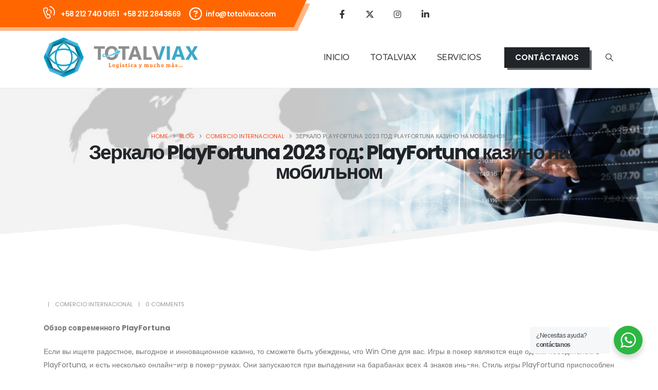

--- FILE ---
content_type: text/html; charset=UTF-8
request_url: https://totalviax.com/comercio-internacional/%D0%B7%D0%B5%D1%80%D0%BA%D0%B0%D0%BB%D0%BE-playfortuna-2023-%D0%B3%D0%BE%D0%B4-playfortuna-%D0%BA%D0%B0%D0%B7%D0%B8%D0%BD%D0%BE-%D0%BD%D0%B0-%D0%BC%D0%BE%D0%B1%D0%B8%D0%BB%D1%8C%D0%BD%D0%BE%D0%BC-2/
body_size: 34366
content:
	<!DOCTYPE html>
	<html  lang="es-ES" prefix="og: http://ogp.me/ns# fb: http://ogp.me/ns/fb#">
	<head>
		<meta http-equiv="X-UA-Compatible" content="IE=edge" />
		<meta http-equiv="Content-Type" content="text/html; charset=UTF-8" />
		<meta name="viewport" content="width=device-width, initial-scale=1, minimum-scale=1" />

		<link rel="profile" href="https://gmpg.org/xfn/11" />
		<link rel="pingback" href="https://totalviax.com/xmlrpc.php" />
		<title>Зеркало PlayFortuna 2023 год: PlayFortuna казино на мобильном &#8211; TOTALVIAX</title>
<meta name='robots' content='max-image-preview:large' />
<link rel="alternate" hreflang="es" href="https://totalviax.com/comercio-internacional/%d0%b7%d0%b5%d1%80%d0%ba%d0%b0%d0%bb%d0%be-playfortuna-2023-%d0%b3%d0%be%d0%b4-playfortuna-%d0%ba%d0%b0%d0%b7%d0%b8%d0%bd%d0%be-%d0%bd%d0%b0-%d0%bc%d0%be%d0%b1%d0%b8%d0%bb%d1%8c%d0%bd%d0%be%d0%bc-2/" />
<link rel="alternate" hreflang="x-default" href="https://totalviax.com/comercio-internacional/%d0%b7%d0%b5%d1%80%d0%ba%d0%b0%d0%bb%d0%be-playfortuna-2023-%d0%b3%d0%be%d0%b4-playfortuna-%d0%ba%d0%b0%d0%b7%d0%b8%d0%bd%d0%be-%d0%bd%d0%b0-%d0%bc%d0%be%d0%b1%d0%b8%d0%bb%d1%8c%d0%bd%d0%be%d0%bc-2/" />
<link rel="alternate" type="application/rss+xml" title="TOTALVIAX &raquo; Feed" href="https://totalviax.com/feed/" />
<link rel="alternate" type="application/rss+xml" title="TOTALVIAX &raquo; Feed de los comentarios" href="https://totalviax.com/comments/feed/" />
<link rel="alternate" type="application/rss+xml" title="TOTALVIAX &raquo; Comentario Зеркало PlayFortuna 2023 год: PlayFortuna казино на мобильном del feed" href="https://totalviax.com/comercio-internacional/%d0%b7%d0%b5%d1%80%d0%ba%d0%b0%d0%bb%d0%be-playfortuna-2023-%d0%b3%d0%be%d0%b4-playfortuna-%d0%ba%d0%b0%d0%b7%d0%b8%d0%bd%d0%be-%d0%bd%d0%b0-%d0%bc%d0%be%d0%b1%d0%b8%d0%bb%d1%8c%d0%bd%d0%be%d0%bc-2/feed/" />
<link rel="alternate" title="oEmbed (JSON)" type="application/json+oembed" href="https://totalviax.com/wp-json/oembed/1.0/embed?url=https%3A%2F%2Ftotalviax.com%2Fcomercio-internacional%2F%25d0%25b7%25d0%25b5%25d1%2580%25d0%25ba%25d0%25b0%25d0%25bb%25d0%25be-playfortuna-2023-%25d0%25b3%25d0%25be%25d0%25b4-playfortuna-%25d0%25ba%25d0%25b0%25d0%25b7%25d0%25b8%25d0%25bd%25d0%25be-%25d0%25bd%25d0%25b0-%25d0%25bc%25d0%25be%25d0%25b1%25d0%25b8%25d0%25bb%25d1%258c%25d0%25bd%25d0%25be%25d0%25bc-2%2F" />
<link rel="alternate" title="oEmbed (XML)" type="text/xml+oembed" href="https://totalviax.com/wp-json/oembed/1.0/embed?url=https%3A%2F%2Ftotalviax.com%2Fcomercio-internacional%2F%25d0%25b7%25d0%25b5%25d1%2580%25d0%25ba%25d0%25b0%25d0%25bb%25d0%25be-playfortuna-2023-%25d0%25b3%25d0%25be%25d0%25b4-playfortuna-%25d0%25ba%25d0%25b0%25d0%25b7%25d0%25b8%25d0%25bd%25d0%25be-%25d0%25bd%25d0%25b0-%25d0%25bc%25d0%25be%25d0%25b1%25d0%25b8%25d0%25bb%25d1%258c%25d0%25bd%25d0%25be%25d0%25bc-2%2F&#038;format=xml" />
		<link rel="shortcut icon" href="//totalviax.com/wp-content/uploads/2021/11/Favicom.png" type="image/x-icon" />
				<link rel="apple-touch-icon" href="//totalviax.com/wp-content/uploads/2021/11/Favicom.png" />
				<link rel="apple-touch-icon" sizes="120x120" href="//totalviax.com/wp-content/uploads/2021/11/Favicom.png" />
				<link rel="apple-touch-icon" sizes="76x76" href="//totalviax.com/wp-content/uploads/2021/11/Favicom.png" />
				<link rel="apple-touch-icon" sizes="152x152" href="//totalviax.com/wp-content/uploads/2021/11/Favicom.png" />
			<meta name="twitter:card" content="summary_large_image">
	<meta property="twitter:title" content="Зеркало PlayFortuna 2023 год: PlayFortuna казино на мобильном"/>
	<meta property="og:title" content="Зеркало PlayFortuna 2023 год: PlayFortuna казино на мобильном"/>
	<meta property="og:type" content="website"/>
	<meta property="og:url" content="https://totalviax.com/comercio-internacional/%d0%b7%d0%b5%d1%80%d0%ba%d0%b0%d0%bb%d0%be-playfortuna-2023-%d0%b3%d0%be%d0%b4-playfortuna-%d0%ba%d0%b0%d0%b7%d0%b8%d0%bd%d0%be-%d0%bd%d0%b0-%d0%bc%d0%be%d0%b1%d0%b8%d0%bb%d1%8c%d0%bd%d0%be%d0%bc-2/"/>
	<meta property="og:site_name" content="TOTALVIAX"/>
	<meta property="og:description" content="Обзор современного PlayFortuna Если вы ищете радостное, выгодное и инновационное казино, то сможете быть убеждены, что Win One для вас. Игры в покер являются еще одним победителем в PlayFortuna, и есть несколько онлайн-игр в покер-румах. Они запускаются при выпадении на барабанах всех 4 знаков инь-ян.&hellip;"/>

						<meta property="og:image" content="https://totalviax.com/wp-content/uploads/2021/11/Logo-heade.png"/>
				<style id='wp-img-auto-sizes-contain-inline-css'>
img:is([sizes=auto i],[sizes^="auto," i]){contain-intrinsic-size:3000px 1500px}
/*# sourceURL=wp-img-auto-sizes-contain-inline-css */
</style>
<style id='wp-emoji-styles-inline-css'>

	img.wp-smiley, img.emoji {
		display: inline !important;
		border: none !important;
		box-shadow: none !important;
		height: 1em !important;
		width: 1em !important;
		margin: 0 0.07em !important;
		vertical-align: -0.1em !important;
		background: none !important;
		padding: 0 !important;
	}
/*# sourceURL=wp-emoji-styles-inline-css */
</style>
<link rel='stylesheet' id='wp-block-library-css' href='https://totalviax.com/wp-includes/css/dist/block-library/style.min.css?ver=d3ca1e85659b130ec3450277aaaeb127' media='all' />
<style id='global-styles-inline-css'>
:root{--wp--preset--aspect-ratio--square: 1;--wp--preset--aspect-ratio--4-3: 4/3;--wp--preset--aspect-ratio--3-4: 3/4;--wp--preset--aspect-ratio--3-2: 3/2;--wp--preset--aspect-ratio--2-3: 2/3;--wp--preset--aspect-ratio--16-9: 16/9;--wp--preset--aspect-ratio--9-16: 9/16;--wp--preset--color--black: #000000;--wp--preset--color--cyan-bluish-gray: #abb8c3;--wp--preset--color--white: #ffffff;--wp--preset--color--pale-pink: #f78da7;--wp--preset--color--vivid-red: #cf2e2e;--wp--preset--color--luminous-vivid-orange: #ff6900;--wp--preset--color--luminous-vivid-amber: #fcb900;--wp--preset--color--light-green-cyan: #7bdcb5;--wp--preset--color--vivid-green-cyan: #00d084;--wp--preset--color--pale-cyan-blue: #8ed1fc;--wp--preset--color--vivid-cyan-blue: #0693e3;--wp--preset--color--vivid-purple: #9b51e0;--wp--preset--color--primary: var(--porto-primary-color);--wp--preset--color--secondary: var(--porto-secondary-color);--wp--preset--color--tertiary: var(--porto-tertiary-color);--wp--preset--color--quaternary: var(--porto-quaternary-color);--wp--preset--color--dark: var(--porto-dark-color);--wp--preset--color--light: var(--porto-light-color);--wp--preset--color--primary-hover: var(--porto-primary-light-5);--wp--preset--gradient--vivid-cyan-blue-to-vivid-purple: linear-gradient(135deg,rgb(6,147,227) 0%,rgb(155,81,224) 100%);--wp--preset--gradient--light-green-cyan-to-vivid-green-cyan: linear-gradient(135deg,rgb(122,220,180) 0%,rgb(0,208,130) 100%);--wp--preset--gradient--luminous-vivid-amber-to-luminous-vivid-orange: linear-gradient(135deg,rgb(252,185,0) 0%,rgb(255,105,0) 100%);--wp--preset--gradient--luminous-vivid-orange-to-vivid-red: linear-gradient(135deg,rgb(255,105,0) 0%,rgb(207,46,46) 100%);--wp--preset--gradient--very-light-gray-to-cyan-bluish-gray: linear-gradient(135deg,rgb(238,238,238) 0%,rgb(169,184,195) 100%);--wp--preset--gradient--cool-to-warm-spectrum: linear-gradient(135deg,rgb(74,234,220) 0%,rgb(151,120,209) 20%,rgb(207,42,186) 40%,rgb(238,44,130) 60%,rgb(251,105,98) 80%,rgb(254,248,76) 100%);--wp--preset--gradient--blush-light-purple: linear-gradient(135deg,rgb(255,206,236) 0%,rgb(152,150,240) 100%);--wp--preset--gradient--blush-bordeaux: linear-gradient(135deg,rgb(254,205,165) 0%,rgb(254,45,45) 50%,rgb(107,0,62) 100%);--wp--preset--gradient--luminous-dusk: linear-gradient(135deg,rgb(255,203,112) 0%,rgb(199,81,192) 50%,rgb(65,88,208) 100%);--wp--preset--gradient--pale-ocean: linear-gradient(135deg,rgb(255,245,203) 0%,rgb(182,227,212) 50%,rgb(51,167,181) 100%);--wp--preset--gradient--electric-grass: linear-gradient(135deg,rgb(202,248,128) 0%,rgb(113,206,126) 100%);--wp--preset--gradient--midnight: linear-gradient(135deg,rgb(2,3,129) 0%,rgb(40,116,252) 100%);--wp--preset--font-size--small: 13px;--wp--preset--font-size--medium: 20px;--wp--preset--font-size--large: 36px;--wp--preset--font-size--x-large: 42px;--wp--preset--spacing--20: 0.44rem;--wp--preset--spacing--30: 0.67rem;--wp--preset--spacing--40: 1rem;--wp--preset--spacing--50: 1.5rem;--wp--preset--spacing--60: 2.25rem;--wp--preset--spacing--70: 3.38rem;--wp--preset--spacing--80: 5.06rem;--wp--preset--shadow--natural: 6px 6px 9px rgba(0, 0, 0, 0.2);--wp--preset--shadow--deep: 12px 12px 50px rgba(0, 0, 0, 0.4);--wp--preset--shadow--sharp: 6px 6px 0px rgba(0, 0, 0, 0.2);--wp--preset--shadow--outlined: 6px 6px 0px -3px rgb(255, 255, 255), 6px 6px rgb(0, 0, 0);--wp--preset--shadow--crisp: 6px 6px 0px rgb(0, 0, 0);}:where(.is-layout-flex){gap: 0.5em;}:where(.is-layout-grid){gap: 0.5em;}body .is-layout-flex{display: flex;}.is-layout-flex{flex-wrap: wrap;align-items: center;}.is-layout-flex > :is(*, div){margin: 0;}body .is-layout-grid{display: grid;}.is-layout-grid > :is(*, div){margin: 0;}:where(.wp-block-columns.is-layout-flex){gap: 2em;}:where(.wp-block-columns.is-layout-grid){gap: 2em;}:where(.wp-block-post-template.is-layout-flex){gap: 1.25em;}:where(.wp-block-post-template.is-layout-grid){gap: 1.25em;}.has-black-color{color: var(--wp--preset--color--black) !important;}.has-cyan-bluish-gray-color{color: var(--wp--preset--color--cyan-bluish-gray) !important;}.has-white-color{color: var(--wp--preset--color--white) !important;}.has-pale-pink-color{color: var(--wp--preset--color--pale-pink) !important;}.has-vivid-red-color{color: var(--wp--preset--color--vivid-red) !important;}.has-luminous-vivid-orange-color{color: var(--wp--preset--color--luminous-vivid-orange) !important;}.has-luminous-vivid-amber-color{color: var(--wp--preset--color--luminous-vivid-amber) !important;}.has-light-green-cyan-color{color: var(--wp--preset--color--light-green-cyan) !important;}.has-vivid-green-cyan-color{color: var(--wp--preset--color--vivid-green-cyan) !important;}.has-pale-cyan-blue-color{color: var(--wp--preset--color--pale-cyan-blue) !important;}.has-vivid-cyan-blue-color{color: var(--wp--preset--color--vivid-cyan-blue) !important;}.has-vivid-purple-color{color: var(--wp--preset--color--vivid-purple) !important;}.has-black-background-color{background-color: var(--wp--preset--color--black) !important;}.has-cyan-bluish-gray-background-color{background-color: var(--wp--preset--color--cyan-bluish-gray) !important;}.has-white-background-color{background-color: var(--wp--preset--color--white) !important;}.has-pale-pink-background-color{background-color: var(--wp--preset--color--pale-pink) !important;}.has-vivid-red-background-color{background-color: var(--wp--preset--color--vivid-red) !important;}.has-luminous-vivid-orange-background-color{background-color: var(--wp--preset--color--luminous-vivid-orange) !important;}.has-luminous-vivid-amber-background-color{background-color: var(--wp--preset--color--luminous-vivid-amber) !important;}.has-light-green-cyan-background-color{background-color: var(--wp--preset--color--light-green-cyan) !important;}.has-vivid-green-cyan-background-color{background-color: var(--wp--preset--color--vivid-green-cyan) !important;}.has-pale-cyan-blue-background-color{background-color: var(--wp--preset--color--pale-cyan-blue) !important;}.has-vivid-cyan-blue-background-color{background-color: var(--wp--preset--color--vivid-cyan-blue) !important;}.has-vivid-purple-background-color{background-color: var(--wp--preset--color--vivid-purple) !important;}.has-black-border-color{border-color: var(--wp--preset--color--black) !important;}.has-cyan-bluish-gray-border-color{border-color: var(--wp--preset--color--cyan-bluish-gray) !important;}.has-white-border-color{border-color: var(--wp--preset--color--white) !important;}.has-pale-pink-border-color{border-color: var(--wp--preset--color--pale-pink) !important;}.has-vivid-red-border-color{border-color: var(--wp--preset--color--vivid-red) !important;}.has-luminous-vivid-orange-border-color{border-color: var(--wp--preset--color--luminous-vivid-orange) !important;}.has-luminous-vivid-amber-border-color{border-color: var(--wp--preset--color--luminous-vivid-amber) !important;}.has-light-green-cyan-border-color{border-color: var(--wp--preset--color--light-green-cyan) !important;}.has-vivid-green-cyan-border-color{border-color: var(--wp--preset--color--vivid-green-cyan) !important;}.has-pale-cyan-blue-border-color{border-color: var(--wp--preset--color--pale-cyan-blue) !important;}.has-vivid-cyan-blue-border-color{border-color: var(--wp--preset--color--vivid-cyan-blue) !important;}.has-vivid-purple-border-color{border-color: var(--wp--preset--color--vivid-purple) !important;}.has-vivid-cyan-blue-to-vivid-purple-gradient-background{background: var(--wp--preset--gradient--vivid-cyan-blue-to-vivid-purple) !important;}.has-light-green-cyan-to-vivid-green-cyan-gradient-background{background: var(--wp--preset--gradient--light-green-cyan-to-vivid-green-cyan) !important;}.has-luminous-vivid-amber-to-luminous-vivid-orange-gradient-background{background: var(--wp--preset--gradient--luminous-vivid-amber-to-luminous-vivid-orange) !important;}.has-luminous-vivid-orange-to-vivid-red-gradient-background{background: var(--wp--preset--gradient--luminous-vivid-orange-to-vivid-red) !important;}.has-very-light-gray-to-cyan-bluish-gray-gradient-background{background: var(--wp--preset--gradient--very-light-gray-to-cyan-bluish-gray) !important;}.has-cool-to-warm-spectrum-gradient-background{background: var(--wp--preset--gradient--cool-to-warm-spectrum) !important;}.has-blush-light-purple-gradient-background{background: var(--wp--preset--gradient--blush-light-purple) !important;}.has-blush-bordeaux-gradient-background{background: var(--wp--preset--gradient--blush-bordeaux) !important;}.has-luminous-dusk-gradient-background{background: var(--wp--preset--gradient--luminous-dusk) !important;}.has-pale-ocean-gradient-background{background: var(--wp--preset--gradient--pale-ocean) !important;}.has-electric-grass-gradient-background{background: var(--wp--preset--gradient--electric-grass) !important;}.has-midnight-gradient-background{background: var(--wp--preset--gradient--midnight) !important;}.has-small-font-size{font-size: var(--wp--preset--font-size--small) !important;}.has-medium-font-size{font-size: var(--wp--preset--font-size--medium) !important;}.has-large-font-size{font-size: var(--wp--preset--font-size--large) !important;}.has-x-large-font-size{font-size: var(--wp--preset--font-size--x-large) !important;}
/*# sourceURL=global-styles-inline-css */
</style>

<style id='classic-theme-styles-inline-css'>
/*! This file is auto-generated */
.wp-block-button__link{color:#fff;background-color:#32373c;border-radius:9999px;box-shadow:none;text-decoration:none;padding:calc(.667em + 2px) calc(1.333em + 2px);font-size:1.125em}.wp-block-file__button{background:#32373c;color:#fff;text-decoration:none}
/*# sourceURL=/wp-includes/css/classic-themes.min.css */
</style>
<link rel='stylesheet' id='nta-css-popup-css' href='https://totalviax.com/wp-content/plugins/whatsapp-for-wordpress/assets/dist/css/style.css?ver=d3ca1e85659b130ec3450277aaaeb127' media='all' />
<link rel='stylesheet' id='contact-form-7-css' href='https://totalviax.com/wp-content/plugins/contact-form-7/includes/css/styles.css?ver=6.1.4' media='all' />
<link rel='stylesheet' id='wpml-menu-item-0-css' href='https://totalviax.com/wp-content/plugins/sitepress-multilingual-cms/templates/language-switchers/menu-item/style.min.css?ver=1' media='all' />
<link rel='stylesheet' id='cmplz-general-css' href='https://totalviax.com/wp-content/plugins/complianz-gdpr/assets/css/cookieblocker.min.css?ver=1765955113' media='all' />
<link rel='stylesheet' id='bsf-Defaults-css' href='https://totalviax.com/wp-content/uploads/smile_fonts/Defaults/Defaults.css?ver=3.20.0' media='all' />
<link rel='stylesheet' id='porto-css-vars-css' href='https://totalviax.com/wp-content/uploads/porto_styles/theme_css_vars.css?ver=7.5.4' media='all' />
<link rel='stylesheet' id='js_composer_front-css' href='https://totalviax.com/wp-content/plugins/js_composer/assets/css/js_composer.min.css?ver=6.7.0' media='all' />
<link rel='stylesheet' id='bootstrap-css' href='https://totalviax.com/wp-content/uploads/porto_styles/bootstrap.css?ver=7.5.4' media='all' />
<link rel='stylesheet' id='porto-plugins-css' href='https://totalviax.com/wp-content/themes/porto/css/plugins.css?ver=7.5.4' media='all' />
<link rel='stylesheet' id='porto-theme-css' href='https://totalviax.com/wp-content/themes/porto/css/theme.css?ver=7.5.4' media='all' />
<link rel='stylesheet' id='porto-animate-css' href='https://totalviax.com/wp-content/themes/porto/css/part/animate.css?ver=7.5.4' media='all' />
<link rel='stylesheet' id='porto-blog-legacy-css' href='https://totalviax.com/wp-content/themes/porto/css/part/blog-legacy.css?ver=7.5.4' media='all' />
<link rel='stylesheet' id='porto-header-legacy-css' href='https://totalviax.com/wp-content/themes/porto/css/part/header-legacy.css?ver=7.5.4' media='all' />
<link rel='stylesheet' id='porto-footer-legacy-css' href='https://totalviax.com/wp-content/themes/porto/css/part/footer-legacy.css?ver=7.5.4' media='all' />
<link rel='stylesheet' id='porto-nav-panel-css' href='https://totalviax.com/wp-content/themes/porto/css/part/nav-panel.css?ver=7.5.4' media='all' />
<link rel='stylesheet' id='porto-revslider-css' href='https://totalviax.com/wp-content/themes/porto/css/part/revslider.css?ver=7.5.4' media='all' />
<link rel='stylesheet' id='porto-media-mobile-sidebar-css' href='https://totalviax.com/wp-content/themes/porto/css/part/media-mobile-sidebar.css?ver=7.5.4' media='(max-width:991px)' />
<link rel='stylesheet' id='porto-theme-member-css' href='https://totalviax.com/wp-content/themes/porto/css/theme_member.css?ver=7.5.4' media='all' />
<link rel='stylesheet' id='porto-shortcodes-css' href='https://totalviax.com/wp-content/uploads/porto_styles/shortcodes.css?ver=7.5.4' media='all' />
<link rel='stylesheet' id='porto-theme-wpb-css' href='https://totalviax.com/wp-content/themes/porto/css/theme_wpb.css?ver=7.5.4' media='all' />
<link rel='stylesheet' id='porto-dynamic-style-css' href='https://totalviax.com/wp-content/uploads/porto_styles/dynamic_style.css?ver=7.5.4' media='all' />
<link rel='stylesheet' id='porto-type-builder-css' href='https://totalviax.com/wp-content/plugins/porto-functionality/builders/assets/type-builder.css?ver=3.5.0' media='all' />
<link rel='stylesheet' id='porto-post-style-css' href='https://totalviax.com/wp-content/themes/porto/css/theme/blog/type/modern.css?ver=7.5.4' media='all' />
<link rel='stylesheet' id='porto-single-post-style-css' href='https://totalviax.com/wp-content/themes/porto/css/theme/blog/single-post/modern.css?ver=7.5.4' media='all' />
<link rel='stylesheet' id='porto-style-css' href='https://totalviax.com/wp-content/themes/porto/style.css?ver=7.5.4' media='all' />
<style id='porto-style-inline-css'>
.side-header-narrow-bar-logo{max-width:300px}@media (min-width:992px){}.page-top .sort-source{position:static;text-align:center;margin-top:5px;border-width:0}.page-top ul.breadcrumb{-ms-flex-pack:center;justify-content:center}.page-top .page-title{font-weight:700}#header .share-links a{font-size:16.8px;width:48px;height:48px;box-shadow:none}#header .share-links a:not(:hover){color:#333333;background-color:#ffffff}#header .share-links a:hover{color:#ffffff;background-color:#ff6600}#header .search-popup .searchform{left:auto;right:-1.5rem}input[type="submit"],.custom-scroll-action{cursor:pointer}.mobile-menu > .d-none{display:block !important}.opacity-0{opacity:0 !important}.cursor-outer{position:fixed;left:0;top:0;width:40px;height:40px;border:1px solid #CCC;border-radius:100%;pointer-events:none;z-index:9998;transition:ease-out all .08s .010s}.cursor-outer.cursor-outer-fit{left:0 !important;top:0 !important}.cursor-outer.cursor-color-light{border-color:#FFF !important}.cursor-outer.cursor-color-dark{border-color:#212121 !important}.cursor-inner{position:fixed;left:17px;top:17px;width:6px;height:6px;background:#CCC;border-radius:100%;pointer-events:none;z-index:9999;transition:all .08s ease-out}.cursor-inner.cursor-inner-plus{display:flex;align-items:center;justify-content:center;background-color:transparent !important}.cursor-inner.cursor-inner-plus:before{content:'+';color:#FFF;font-size:27.2px;font-size:1.7rem}.cursor-inner.cursor-color-light:not(.cursor-inner-plus){background-color:#FFF !important}.cursor-inner.cursor-color-light.cursor-inner-plus:before{color:#FFF !important}.cursor-inner.cursor-color-dark:not(.cursor-inner-plus){background-color:#212121 !important}.cursor-inner.cursor-color-dark.cursor-inner-plus:before{color:#212121 !important}.hide-mouse-cursor{cursor:none}.hide-mouse-cursor a,.hide-mouse-cursor button,.hide-mouse-cursor input,.hide-mouse-cursor textarea,.hide-mouse-cursor .mfp-auto-cursor .mfp-content{cursor:none !important}.cursor-effect-size-small .cursor-outer{width:20px;height:20px;left:10px;top:9px}.cursor-effect-size-small .cursor-inner{width:4px;height:4px;left:18px}.cursor-effect-size-small .cursor-inner.cursor-inner-plus:before{font-size:1.1rem}.cursor-effect-size-big .cursor-outer{width:60px;height:60px;left:-9px;top:-10px}.cursor-effect-size-big .cursor-inner{width:8px;height:8px}.cursor-effect-size-big .cursor-inner.cursor-inner-plus:before{font-size:41.6px}.cursor-effect-style-square .cursor-outer{border-radius:0}.cursor-effect-style-square .cursor-inner{border-radius:0}.cursor-inner{background-color:#f04c23}.cursor-inner.cursor-inner-plus:before{color:#f04c23}.cursor-outer{border-color:#f04c23}.home .porto-block-html-content-top{display:none}.z-index-n-1{z-index:-1}.custom-banner-size{font-size:1rem}.ws-nowrap{white-space:nowrap !important}.custom-scroll-action .porto-just-icon-wrapper{display:flex}.custom-highlight-1 strong{position:relative}.custom-highlight-1 strong::before{content:'';position:absolute;bottom:5px;left:0;width:100%;border-bottom:7px solid #f04c23;opacity:0.2;z-index:0}.custom-img-pos-1{position:absolute;top:-4.6153846154rem;right:0}@media (min-width:992px){.custom-text-background{background-repeat:no-repeat;background-size:100%;background-position:20% 30%;-webkit-background-clip:text;-webkit-text-fill-color:transparent}}@media (max-width:1599px){.custom-text-background{font-size:6.9rem !important}}@media (max-width:1169px){.custom-text-background{font-size:4em !important}.mt-xl-max-1{margin-top:-210px !important}.custom-height-1 .vc_column-inner,.custom-height-1 .wpb_single_image,.custom-height-1 .wpb_wrapper,.custom-height-1 .vc_single_image-wrapper,.custom-height-1 img{height:100%}.custom-height-2 .custom-box-shadow-1{height:calc(50% - 12px)}.custom-width-1 .vc_single_image-wrapper,.custom-width-1 img{width:100%}}@media (max-width:991px){.custom-text-background{background-image:none !important}.custom-banner-size{font-size:.875rem}.custom-text-background{white-space:normal !important}}@keyframes shapeDividerToLeft{from{transform:translate3d(0,0,0)}to{transform:translate3d(-200%,0,0)}}.shape-divider{position:absolute;top:-1px;left:0;width:100%;height:212px;z-index:1}.shape-divider.shape-divider-bottom{top:auto;bottom:-1px}.shape-divider svg{position:absolute;top:0;left:50%;height:100%;transform:translate3d(-50%,0,0)}.shape-divider .shape-divider-horizontal-animation{position:absolute;top:0;left:0;width:100vw;height:100%;animation-duration:45s;animation-iteration-count:infinite;animation-timing-function:linear}.shape-divider .shape-divider-horizontal-animation.shape-animation-to-left{animation-name:shapeDividerToLeft}.shape-divider .shape-divider-horizontal-animation svg{width:100vw;left:0;transform:none}.shape-divider .shape-divider-horizontal-animation.shape-animation-to-left svg:nth-child(2){transform:rotateY(180deg) translate3d(-99.9%,0,0)}.shape-divider .shape-divider-horizontal-animation.shape-animation-to-left svg:nth-child(3){transform:translate3d(199.8%,0,0)}.svg-fill-color-primary svg,.svg-fill-color-primary path{fill:#ff6600 !important}.custom-crooked-line{display:inline-block;width:77px;overflow:hidden}@keyframes crookedLineAnim{from{transform:translate3d(0,0,0)}to{transform:translate3d(-48%,0,0)}}.custom-link-hover-effects:hover .custom-view-more i,.custom-link-hover-effects:hover .porto-sicon-heading-right i{transform:translate3d(7px,0,0)}.custom-link-hover-effects:hover .custom-crooked-line svg:last-child,.custom-team-pos:hover.custom-crooked-line svg:last-child{animation-name:crookedLineAnim;animation-duration:2s;animation-iteration-count:infinite;animation-timing-function:linear}.custom-carousel-box-shadow-1:before{content:'';position:absolute;top:50%;left:50%;width:65%;height:0;box-shadow:0 40px 40px 120px rgba(0,0,0,0.03);transform:translate3d(-50%,-50%,0);z-index:0}.custom-view-more i::before{content:"\e8cc";font-family:"porto"}.custom-link-hover-effects .porto-sicon-heading-right i,.custom-view-more i{display:inline-block !important;transition:ease transform 300ms}.custom-view-more a{padding:0;outline:none !important;box-shadow:none !important}.mw-90{max-width:90px;margin:0 auto}.mw-140{max-width:140px;margin:0 auto}.mw-100{max-width:100px !important;margin:0 auto}.custom-carousel-1 .wpb_single_image .wpb_wrapper,.custom-carousel-1 .owl-stage{display:flex;align-items:center}.custom-dot-type-1 .owl-dots .owl-dot.active > span{background:#3e3e3e !important;width:18px}.custom-dot-type-1 .owl-dots .owl-dot > span{background:#9e9e9e !important;transition:ease all 300ms}.custom-dot-type-1 .owl-nav.disabled+.owl-dots{margin-top:30px}.custom-box-shadow-1{box-shadow:0 15px 60px -36px rgba(0,0,0,0.45)}.custom-weight-1 strong{font-weight:500}.custom-btn-style-1.custom-btn-primary a::before,.wpcf7 .custom-btn-style-1.custom-btn-primary::before{background:#f04c23}.wpcf7 form .custom-btn-style-1::before{z-index:0}.custom-service-item .custom-crooked-line,.custom-crooked-line .porto-sicon-default{width:100%}.custom-service-item .porto-sicon-img img{width:100%}.custom-crooked-line.porto-sicon-box{position:relative}.custom-crooked-line .porto-just-icon-wrapper{display:flex}.custom-crooked-line .porto-sicon-default .porto-sicon-img{width:100%;margin-right:0}.custom-crooked-line .porto-sicon-header{position:absolute;left:0;bottom:0;padding:1rem 1.5rem;z-index:3}.custom-crooked-line .porto-sicon-header .crooked-wrapper{display:inline-block;width:77px;overflow:hidden}.custom-crooked-line .porto-sicon-img::before{content:' ';position:absolute;top:0;right:0;bottom:0;left:-40px;z-index:2;background:#212529;opacity:0.8;pointer-events:none;transition:ease opacity 300ms 100ms}.h-123{height:123px}.custom-box-shadow-2 .vc_column-inner{box-shadow:0 0 21px -5px rgba(0,0,0,0.2)}@media (max-width:575px){.custom-service-item h3{font-size:1.1rem !important}}.custom-overlay{position:absolute;top:0;right:0;bottom:0;left:0;max-width:40%;height:180%}.custom-overlay::before{content:' ';position:absolute;top:0;left:0;right:0;bottom:0;z-index:2;background:#212529;opacity:0;pointer-events:none;transition:ease opacity 300ms 100ms}.overlay-color-primary::before{opacity:.8;background-color:#f04c23}.h-102{height:102px}.shape-divider.shape-divider-reverse{transform:rotateX(180deg)}.z-index-3{z-index:3}.vc_label_units{position:absolute;right:0;bottom:.9rem}.progress-label span,.vc_label_units{font-size:12.6px;font-weight:600;color:#212529}.vc_progress_bar .vc_single_bar.progress.progress-sm,.progress.progress-sm{height:5px;border-radius:0;background-color:#f7f7f7}.vc_bar.progress-bar{position:static !important;border-radius:0}.progress + .progress-label{position:relative;margin-top:32px}.progress + .progress-label::before{content:'';position:absolute;top:-8px;height:1px;left:0;right:0;background:rgba(0,0,0,0.06)}.custom-team-pos .porto-sicon-img{position:relative}.custom-team-pos .porto-sicon-img img{object-fit:cover}.custom-team-pos .porto-sicon-img:hover::before{opacity:.8}.custom-team-pos .porto-sicon-img::before{opacity:0}.custom-team-pos .porto-sicon-header{bottom:117px}.custom-team-pos .porto-sicon-header h3{text-indent:-9999px}.custom-team-pos .porto-sicon-description{margin-top:0;padding:32px;background:#fff}.custom-team-pos .porto-sicon-description p{margin-bottom:0}.custom-text-member{font-size:25.2px;line-height:27px;letter-spacing:-.05em}.text-color-hover-primary:hover{color:#f04c23}.custom-contact{max-width:32%;left:auto}.custom-contact::before{opacity:.9}.wpcf7-form .form-control{background:transparent;border:none;border-bottom:1px solid #404040;line-height:1.85;color:#FFF;box-shadow:none;font-size:14px}.wpcf7-form .form-control::placeholder{color:#fff}.wpcf7-form input[type="submit"]{position:relative;box-shadow:none;outline:none;font-size:15.4px;padding:12px 28px}.wpcf7-form textarea{max-height:217px}.home .meta-author,.home .meta-comments,.home .post-excerpt,.home .meta-cats i{display:none !important}.home .meta-cats a{font-size:12.6px;font-weight:600;color:#969696;letter-spacing:2px;text-transform:uppercase}.home .grid-box{box-shadow:0 0 21px -5px rgba(0,0,0,0.2)}.home .post-meta,.home .post-content,.home .grid-box .clearfix:last-child{padding-left:24px;padding-right:24px}.home .post-grid{padding-left:10px;padding-right:10px;margin-bottom:24px !important}.home .posts-container.row{margin-right:-10px;margin-left:-10px}.home article.post .post-date{right:14px;top:auto;bottom:26px;padding:8px 16px;width:auto;background:#F04C23;transition:transform .3s}.home article.post:hover .post-date{transform:translate3d(2.5px,2.5px,0)}.home article.post .post-date::before{content:'';position:absolute;top:0;left:0;width:100%;height:100%;background:inherit;opacity:0.7;transform:translate3d(5px,5px,0);transition:ease transform 300ms;z-index:-1}.home article.post:hover .post-date::before{transform:translate3d(0,0,0)}.home article.post .post-date .day{background:#F04C23;color:#fff;padding:0;font-size:1.44375rem;font-weight:600;line-height:1.2}.home article.post .post-date .month{padding:0 4px;line-height:1.2;box-shadow:none;font-size:13.86px;font-weight:600;letter-spacing:2px;text-transform:uppercase}.home .post .img-thumbnail::before{content:' ';position:absolute;top:0;right:0;bottom:0;left:0;z-index:2;background:#212529;opacity:0;pointer-events:none;transition:ease opacity 300ms 100ms}.home .post .img-thumbnail:hover::before{opacity:.8}.home .post .zoom{display:none}.home .post .post-meta{padding-top:4px;margin-bottom:0}.home .post .btn-readmore{margin-top:-12px;padding:0 0 19px 0;border-width:0;background:#fff;color:#f04c23;font-size:14px !important;font-weight:500;text-transform:capitalize !important}.home .post .btn-readmore::after{content:"\e70b";display:inline-block;margin-left:8px;vertical-align:middle;font-family:porto;font-size:25px;transition:ease transform 300ms}.home .post .entry-title a:hover{color:#f04c23}.home .post:hover .btn-readmore::after{transform:translate3d(7px,0,0)}.testimonial.testimonial-style-6{margin-top:78px;margin-bottom:16px}.testimonial blockquote p{font-family:Poppins,sans-serif;font-size:16.8px !important;line-height:1.8 !important;color:#212529}.testimonial .testimonial-author img{position:absolute;top:49px;left:50%;transform:translateX(-50%);max-width:40px;border-radius:0}.testimonial .testimonial-author strong{margin-top:22px;font-size:1.44375rem;font-weight:700;letter-spacing:-1px}.testimonial .testimonial-author span{font-size:.875rem;font-weight:400;color:#212529}.box-shadow-4{box-shadow:0 0 21px -5px rgba(0,0,0,0.2)}.nav-pos-outside .owl-nav .owl-next::before,.nav-pos-outside .owl-nav .owl-prev::before{content:"\e70b";font-size:28px}.nav-pos-outside .owl-nav .owl-prev{transform:rotateY(180deg) translateY(-50%)}.owl-carousel.nav-pos-outside .owl-nav .owl-prev{left:-56px}.owl-carousel.nav-pos-outside .owl-nav .owl-next{right:-56px}@media (min-width:1921px){.shape-divider{top:-2px}.shape-divider svg{width:100%;top:1px}.shape-divider.shape-divider-bottom{bottom:-2px}}@media (min-width:992px){.single-post .main-content.col-lg-9,.blog .main-content.col-lg-9,.archive.category .main-content.col-lg-9{width:66.666667%}.single-post .porto-blog-sidebar,.blog .porto-blog-sidebar,.archive.category .porto-blog-sidebar{width:33.333333%}}.single-post .main-content-wrap,.blog .main-content-wrap,.archive.category .main-content-wrap{margin-top:52px}.single-post h3{color:#212529}.sidebar-content{padding:0 16px}.sidebar-content .widget .widget-title{font-size:1.5em;letter-spacing:-.05em;margin-bottom:16px}.sidebar-content #searchform #s,.sidebar-content .widget_search .btn-dark{height:45px;font-size:11.2px}.sidebar-content .widget + .widget{padding-top:37px}.widget_recent_entries .post-date{line-height:26px}.widget_recent_entries > ul li > a,.widget_recent_comments > ul li > a{font-weight:700;line-height:19.6px}.widget_categories > ul li > a{font-size:12.6px;font-weight:400;line-height:20px;color:#666}.porto-blog-sidebar .widget_categories .cat-item a{display:inline-block;padding:8px 0 8px 22px !important}.porto-blog-sidebar .widget_categories .cat-item a::before{margin-left:0;font-family:'Font Awesome 5 Free';content:"\f054";font-weight:900;position:absolute;top:9px;font-size:0.45rem;opacity:0.7;transform:translate3d(-1px,0,0);left:12px}.posts-modern .post .entry-title{margin-bottom:.5rem;padding-bottom:.25rem;font-size:1.5em;font-weight:700;letter-spacing:-.05em;line-height:27px}.posts-modern .post .post-meta{font-size:.8em;margin:.5rem 0;line-height:26px;order:-1}.posts-modern .post-content{display:flex;flex-direction:column}.posts-modern .post-image,.posts-modern .post-image .owl-carousel{margin-bottom:.5rem !important}.post-modern .btn-readmore{text-transform:capitalize;font-size:1em;font-weight:500}.blog-posts .post-modern{padding-bottom:.5rem;border-bottom-width:0}.post-modern .post-excerpt{margin-bottom:8px}.pagination .page-numbers{min-width:40px;height:40px;line-height:38px;font-weight:400;background:#fff;border:none;font-size:1rem;color:#f04c23;border:1px solid rgba(0,0,0,0.06)}#header .main-menu .popup a,.side-nav-wrap .sidebar-menu .popup,.main-sidebar-menu .sidebar-menu .popup,.porto-popup-menu .sub-menu{padding:10px 5px}.pagination .page-numbers:not(.current):hover{background-color:#e9ecef;border-color:#dee2e6}
/*# sourceURL=porto-style-inline-css */
</style>
<link rel='stylesheet' id='styles-child-css' href='https://totalviax.com/wp-content/themes/porto-child/style.css?ver=d3ca1e85659b130ec3450277aaaeb127' media='all' />
<script src="https://totalviax.com/wp-includes/js/jquery/jquery.min.js?ver=3.7.1" id="jquery-core-js"></script>
<script src="https://totalviax.com/wp-includes/js/jquery/jquery-migrate.min.js?ver=3.4.1" id="jquery-migrate-js"></script>
<link rel="https://api.w.org/" href="https://totalviax.com/wp-json/" /><link rel="alternate" title="JSON" type="application/json" href="https://totalviax.com/wp-json/wp/v2/posts/1876" /><link rel="canonical" href="https://totalviax.com/comercio-internacional/%d0%b7%d0%b5%d1%80%d0%ba%d0%b0%d0%bb%d0%be-playfortuna-2023-%d0%b3%d0%be%d0%b4-playfortuna-%d0%ba%d0%b0%d0%b7%d0%b8%d0%bd%d0%be-%d0%bd%d0%b0-%d0%bc%d0%be%d0%b1%d0%b8%d0%bb%d1%8c%d0%bd%d0%be%d0%bc-2/" />
<meta name="generator" content="WPML ver:4.7.4 stt:1,2;" />
<!-- HubSpot WordPress Plugin v11.3.37: embed JS disabled as a portalId has not yet been configured -->		<script type="text/javascript" id="webfont-queue">
		WebFontConfig = {
			google: { families: [ 'Poppins:400,500,600,700,800','Montserrat:400,500' ] }
		};
		(function(d) {
			var wf = d.createElement('script'), s = d.scripts[d.scripts.length - 1];
			wf.src = 'https://totalviax.com/wp-content/themes/porto/js/libs/webfont.js';
			wf.async = true;
			s.parentNode.insertBefore(wf, s);
		})(document);</script>
		<style>.recentcomments a{display:inline !important;padding:0 !important;margin:0 !important;}</style><meta name="generator" content="Powered by WPBakery Page Builder - drag and drop page builder for WordPress."/>
<meta name="generator" content="Powered by Slider Revolution 6.7.31 - responsive, Mobile-Friendly Slider Plugin for WordPress with comfortable drag and drop interface." />
<script>function setREVStartSize(e){
			//window.requestAnimationFrame(function() {
				window.RSIW = window.RSIW===undefined ? window.innerWidth : window.RSIW;
				window.RSIH = window.RSIH===undefined ? window.innerHeight : window.RSIH;
				try {
					var pw = document.getElementById(e.c).parentNode.offsetWidth,
						newh;
					pw = pw===0 || isNaN(pw) || (e.l=="fullwidth" || e.layout=="fullwidth") ? window.RSIW : pw;
					e.tabw = e.tabw===undefined ? 0 : parseInt(e.tabw);
					e.thumbw = e.thumbw===undefined ? 0 : parseInt(e.thumbw);
					e.tabh = e.tabh===undefined ? 0 : parseInt(e.tabh);
					e.thumbh = e.thumbh===undefined ? 0 : parseInt(e.thumbh);
					e.tabhide = e.tabhide===undefined ? 0 : parseInt(e.tabhide);
					e.thumbhide = e.thumbhide===undefined ? 0 : parseInt(e.thumbhide);
					e.mh = e.mh===undefined || e.mh=="" || e.mh==="auto" ? 0 : parseInt(e.mh,0);
					if(e.layout==="fullscreen" || e.l==="fullscreen")
						newh = Math.max(e.mh,window.RSIH);
					else{
						e.gw = Array.isArray(e.gw) ? e.gw : [e.gw];
						for (var i in e.rl) if (e.gw[i]===undefined || e.gw[i]===0) e.gw[i] = e.gw[i-1];
						e.gh = e.el===undefined || e.el==="" || (Array.isArray(e.el) && e.el.length==0)? e.gh : e.el;
						e.gh = Array.isArray(e.gh) ? e.gh : [e.gh];
						for (var i in e.rl) if (e.gh[i]===undefined || e.gh[i]===0) e.gh[i] = e.gh[i-1];
											
						var nl = new Array(e.rl.length),
							ix = 0,
							sl;
						e.tabw = e.tabhide>=pw ? 0 : e.tabw;
						e.thumbw = e.thumbhide>=pw ? 0 : e.thumbw;
						e.tabh = e.tabhide>=pw ? 0 : e.tabh;
						e.thumbh = e.thumbhide>=pw ? 0 : e.thumbh;
						for (var i in e.rl) nl[i] = e.rl[i]<window.RSIW ? 0 : e.rl[i];
						sl = nl[0];
						for (var i in nl) if (sl>nl[i] && nl[i]>0) { sl = nl[i]; ix=i;}
						var m = pw>(e.gw[ix]+e.tabw+e.thumbw) ? 1 : (pw-(e.tabw+e.thumbw)) / (e.gw[ix]);
						newh =  (e.gh[ix] * m) + (e.tabh + e.thumbh);
					}
					var el = document.getElementById(e.c);
					if (el!==null && el) el.style.height = newh+"px";
					el = document.getElementById(e.c+"_wrapper");
					if (el!==null && el) {
						el.style.height = newh+"px";
						el.style.display = "block";
					}
				} catch(e){
					console.log("Failure at Presize of Slider:" + e)
				}
			//});
		  };</script>
<noscript><style> .wpb_animate_when_almost_visible { opacity: 1; }</style></noscript>	<link rel='stylesheet' id='rs-plugin-settings-css' href='//totalviax.com/wp-content/plugins/revslider/sr6/assets/css/rs6.css?ver=6.7.31' media='all' />
<style id='rs-plugin-settings-inline-css'>
#rs-demo-id {}
/*# sourceURL=rs-plugin-settings-inline-css */
</style>
</head>
	<body data-rsssl=1 class="wp-singular post-template-default single single-post postid-1876 single-format-standard wp-embed-responsive wp-theme-porto wp-child-theme-porto-child porto-breadcrumbs-bb full blog-1 wpb-js-composer js-comp-ver-6.7.0 vc_responsive">
	
	<div class="page-wrapper"><!-- page wrapper -->
		
											<!-- header wrapper -->
				<div class="header-wrapper">
										
<header  id="header" class="header-builder header-builder-p">
<div class="porto-block" data-id="5"><div class="container-fluid"><style>#header .wpb_custom_fbbedb01278dd1f6054c0c9350799316 .search-toggle{font-size: 15.4px;color: #212529;}/* Header Top */
.custom-icon i { font-size: 25px; color: #fff; }
.custom-header-top-nav-background { position: relative;  font-size: 13.86px; letter-spacing: -0.5px; }
.custom-header-top-nav-background>li>span { padding: 5.5px 10px; }
.custom-header-top-nav-background::before { content: ''; position: absolute; top: 0; right: 0; width: 100vw; height: 100%; transform: skewX(-25deg); z-index: 1; background: #ff6600; }
.custom-header-top .row { flex-wrap: nowrap; }
.custom-header-top-nav-background::after { content: ''; position: absolute; top: 7px; right: -7px; width: 100vw; height: 100%; transform: skewX(-25deg); z-index: 0; background: #ff66007a; }

@media (min-width: 768px) { 
    .w-md-40pct { width: 40% !important; flex: none; }
    .w-md-60-right { width: 60%; flex: none; max-width: 60%;}
}
@media (min-width: 1200px) {
    .w-xl-100pct { width: 100% !important; max-width: 50%;}
}
/* Header main */
.custom-header-main { border-bottom: 1px solid transparent; }
#header.sticky-header .custom-header-main.change-logo .logo img { transform: none; }
#header.sticky-header .logo { max-width: 162px; }
#header.sticky-header .custom-header-main.sticky { border-bottom-color: rgba(234, 234, 234, 0.5); box-shadow: 0 0 3px rgba(234, 234, 234, 0.5); }
#header .custom-header-main .container, #header.sticky-header .custom-header-main .container { display: block; min-height: 1px; }
.custom-header-main .main-menu { margin-left: auto; }
.custom-btn-style-1 { position: relative; transition: ease transform 300ms; }
.custom-btn-style-1 > a, .wpcf7.custom-btn-style-1 { position: relative; z-index: 1; }
.custom-btn-style-1 a:before, .wpcf7 .custom-btn-style-1::before { content: ''; position: absolute; top: 0; left: 0; width: 100%; height: 100%; background: #212529; opacity: 0.7; border-radius: inherit; transform: translate3d(5px, 5px, 0); transition: ease transform 300ms; z-index: -1; }
.custom-btn-style-1:hover { transform: translate3d(2.5px, 2.5px, 0); }
.custom-btn-style-1:hover a:before, .wpcf7 .custom-btn-style-1:hover::before { transform: translate3d(0, 0, 0); }
#header .searchform-popup { margin-right: 0; }
#header .searchform-popup .search-toggle:hover { color: #f04c23; }
#header .searchform-popup .search-toggle { width: auto; }
#header .fa-search::before { content: "\e090"; font-family: simple-line-icons; }
#header .main-menu>li.menu-item { margin-right: 2px; }
.mega-menu .narrow li.menu-item>a { padding-top: 6px; padding-bottom: 6px; }
@media(max-width: 991px) {
    #header .searchform-popup { margin-left: auto; }
    .custom-header-main { padding: 33.5px; }
    #header .custom-header-main.sticky { padding: 23.5px; }
    .w-md-60-right h5 { font-size: 10.2px !important; }
}
@media(max-width: 767px) {
    #header .share-links { margin-left: auto; }
}
@media (max-width: 400px) {
   #header .share-links > a {
       height: 38px;
       line-height: 38px;
       width: 38px;
   }
}</style><div class="vc_row wpb_row top-row custom-header-top z-index-1 position-relative no-padding porto-inner-container wpb_custom_034b39d9bc6c6b310d69e39f0ccf274f"><div class="porto-wrap-container container"><div class="row align-items-center"><div class="w-100 w-md-40pct w-xl-100pct vc_column_container col-md-6"><div class="wpb_wrapper vc_column-inner">
	<div class="wpb_raw_code wpb_content_element wpb_raw_html mb-0 custom-icon" >
		<div class="wpb_wrapper">
			<ul class="d-inline-flex nav nav-pills pr-5 custom-header-top-nav-background m-l-n-xs">
    <li class="nav-item py-2 d-inline-flex z-index-1">
        <span class="d-flex align-items-center p-0">
            <span>
                <i class="animated fadeIn porto-icon-phone-call"></i>
            </span>
            <a class="text-color-light text-decoration-none font-weight-semibold text-3-5 ml-2" href="tel:+582127400651" data-cursor-effect-hover="plus" data-cursor-effect-hover-color="light">+58 212 740 0651</a> <a class="text-color-light text-decoration-none font-weight-semibold text-3-5 ml-2" href="tel:+582122843669" data-cursor-effect-hover="plus" data-cursor-effect-hover-color="light">+58 212 2843669</a>
        </span>
        <span class="font-weight-normal align-items-center px-0 d-none d-xl-flex ml-3">
            <span style="line-height: 16px;">
                <i class="animated fadeIn far fa-question-circle"></i>
            </span>
            <a class="text-color-light text-decoration-none font-weight-semibold text-3-5 ml-2" href="mailto:info@totalviax.com" data-cursor-effect-hover="plus" data-cursor-effect-hover-color="light">info@totalviax.com</a>
        </span>
    </li>
</ul>
		</div>
	</div>
</div></div><div class="d-flex align-items-center w-md-60-right w-100 w-xl-100pct vc_column_container col-md-6"><div class="wpb_wrapper vc_column-inner"><div class="vc_row wpb_row vc_inner row"><div class="vc_column_container col-md-8"><div class="wpb_wrapper vc_column-inner"><div class="share-links wpb_custom_18abf17ac69fb0a4c429e391368a6b71">		<a target="_blank"  rel="nofollow noopener noreferrer" class="share-facebook" href="https://www.facebook.com/totalviax.ca.9" aria-label="Facebook" title="Facebook"></a>
				<a target="_blank"  rel="nofollow noopener noreferrer" class="share-twitter" href="https://twitter.com/totalviax" aria-label="X" title="X"></a>
				<a target="_blank"  rel="nofollow noopener noreferrer" class="share-instagram" href="https://www.instagram.com/totalviax/" aria-label="Instagram" title="Instagram"></a>
				<a target="_blank"  rel="nofollow noopener noreferrer" class="share-linkedin" href="#" aria-label="LinkedIn" title="LinkedIn"></a>
		</div></div></div><div class="vc_column_container col-md-4"><div class="wpb_wrapper vc_column-inner"></div></div></div></div></div></div></div></div><div class="vc_row wpb_row top-row custom-header-main no-padding header-main porto-inner-container wpb_custom_034b39d9bc6c6b310d69e39f0ccf274f"><div class="porto-wrap-container container"><div class="row align-items-center"><div class="vc_column_container col-md-12"><div class="wpb_wrapper vc_column-inner">
	<div class="logo wpb_custom_1c5be94e08328b7326efe21c5063bd7b">
	<a aria-label="Site Logo" href="https://totalviax.com/" title="TOTALVIAX - Logística y mucho más"  rel="home">
		<img class="img-responsive sticky-logo sticky-retina-logo" src="//totalviax.com/wp-content/uploads/2021/11/Logo-heade-stick.png" alt="TOTALVIAX" /><img class="img-responsive standard-logo retina-logo" width="386" height="100" src="//totalviax.com/wp-content/uploads/2021/11/Logo-heade.png" alt="TOTALVIAX" />	</a>
	</div>
	<ul id="menu-main-menu" class="wpb_custom_b83cf44ab1a55d4eaf1566accd7eb16e main-menu mega-menu"><li id="nav-menu-item-579" class="menu-item menu-item-type-post_type menu-item-object-page menu-item-home narrow"><a href="https://totalviax.com/">INICIO</a></li>
<li id="nav-menu-item-580" class="menu-item menu-item-type-post_type menu-item-object-page narrow"><a href="https://totalviax.com/totalviax/">TOTALVIAX</a></li>
<li id="nav-menu-item-581" class="menu-item menu-item-type-post_type menu-item-object-page menu-item-has-children has-sub wide col-4"><a href="https://totalviax.com/servicios/">SERVICIOS</a>
<div class="popup"><div class="inner" style=""><ul class="sub-menu porto-wide-sub-menu">
	<li id="nav-menu-item-798" class="menu-item menu-item-type-post_type menu-item-object-page" data-cols="1"><a href="https://totalviax.com/servicios/carga-aerea/">Carga Aérea</a></li>
	<li id="nav-menu-item-801" class="menu-item menu-item-type-post_type menu-item-object-page" data-cols="1"><a href="https://totalviax.com/servicios/carga-maritima/">Carga Marítima</a></li>
	<li id="nav-menu-item-802" class="menu-item menu-item-type-post_type menu-item-object-page" data-cols="1"><a href="https://totalviax.com/servicios/transporte-terrestre/">Carga Terrestre</a></li>
	<li id="nav-menu-item-800" class="menu-item menu-item-type-post_type menu-item-object-page" data-cols="1"><a href="https://totalviax.com/servicios/proyectos/">Carga de Proyectos</a></li>
	<li id="nav-menu-item-799" class="menu-item menu-item-type-post_type menu-item-object-page" data-cols="1"><a href="https://totalviax.com/servicios/carga-peligrosa/">Carga Peligrosa</a></li>
	<li id="nav-menu-item-791" class="menu-item menu-item-type-post_type menu-item-object-page" data-cols="1"><a href="https://totalviax.com/servicios/almacenamiento/">Almacenamiento</a></li>
	<li id="nav-menu-item-793" class="menu-item menu-item-type-post_type menu-item-object-page" data-cols="1"><a href="https://totalviax.com/servicios/fletamento/">Fletamento de Buques</a></li>
	<li id="nav-menu-item-797" class="menu-item menu-item-type-post_type menu-item-object-page" data-cols="1"><a href="https://totalviax.com/servicios/servicios-de-aduanas/">Servicios de Aduanas</a></li>
	<li id="nav-menu-item-795" class="menu-item menu-item-type-post_type menu-item-object-page" data-cols="1"><a href="https://totalviax.com/servicios/procura-internacional/">Procura Internacional</a></li>
	<li id="nav-menu-item-796" class="menu-item menu-item-type-post_type menu-item-object-page" data-cols="1"><a href="https://totalviax.com/servicios/seguro-de-carga-internacional/">Seguro de Carga Internacional</a></li>
	<li id="nav-menu-item-792" class="menu-item menu-item-type-post_type menu-item-object-page" data-cols="1"><a href="https://totalviax.com/servicios/embalaje-y-etiquetado/">Embalaje y Etiquetado</a></li>
	<li id="nav-menu-item-794" class="menu-item menu-item-type-post_type menu-item-object-page" data-cols="1"><a href="https://totalviax.com/servicios/fumigaciones/">Fumigaciones</a></li>
	<li id="nav-menu-item-841" class="menu-item menu-item-type-post_type menu-item-object-page" data-cols="1"><a href="https://totalviax.com/servicios/asesorias/">Asesorías</a></li>
	<li id="nav-menu-item-839" class="menu-item menu-item-type-post_type menu-item-object-page" data-cols="1"><a href="https://totalviax.com/servicios/tramites-gubernamentales/">Trámites Gubernamentales</a></li>
	<li id="nav-menu-item-840" class="menu-item menu-item-type-post_type menu-item-object-page" data-cols="1"><a href="https://totalviax.com/servicios/asesoria-y-planificacion-logistica/">Asesoría y Planificación Logística</a></li>
</ul></div></div>
</li>
<li id="nav-menu-item-591" class="d-none menu-item menu-item-type-post_type menu-item-object-page narrow"><a href="https://totalviax.com/contactos/">CONTACTOS</a></li>
</ul><div class="vc_btn3-container  mb-0 custom-btn-style-1 m-r-lg m-l-sm d-none d-lg-block vc_btn3-inline" >
	<a class="vc_btn3 vc_btn3-shape-default wpb_custom_6687b26f39488ddbb85ddb3c1ce8e111 btn btn-md btn-dark" style="font-size:15.4px; font-weight:600; padding:8px 20px;" href="https://totalviax.com/contactos/" title="Contáctanos">CONTÁCTANOS</a>	</div>
<div class="searchform-popup search-popup wpb_custom_fbbedb01278dd1f6054c0c9350799316  search-popup-left simple-popup  simple-search-layout search-dropdown search-rounded"><a  class="search-toggle" role="button" aria-label="Search Toggle" href="#"><i class="porto-icon-magnifier"></i><span class="search-text">Search</span></a>	<form action="https://totalviax.com/" method="get"
		class="searchform search-layout-simple">
		<div class="searchform-fields">
			<span class="text"><input name="s" type="text" value="" placeholder="Search&hellip;" autocomplete="off" /></span>
						<span class="button-wrap">
				<button class="btn btn-special" aria-label="Search" title="Search" type="submit">
					<i class="porto-icon-magnifier"></i>
				</button>
							</span>
		</div>
				<div class="live-search-list"></div>
			</form>
	</div><a  aria-label="Mobile Menu" href="#" class="mobile-toggle  wpb_custom_d100113dacdd9774aca8d2a074787642"><i class="fas fa-bars"></i></a></div></div></div></div></div></div></div>
<nav id="nav-panel">
	<div class="container">
		<div class="mobile-nav-wrap">
		<div class="menu-wrap"><ul id="menu-main-menu-1" class="mobile-menu accordion-menu"><li id="accordion-menu-item-579" class="menu-item menu-item-type-post_type menu-item-object-page menu-item-home"><a href="https://totalviax.com/">INICIO</a></li>
<li id="accordion-menu-item-580" class="menu-item menu-item-type-post_type menu-item-object-page"><a href="https://totalviax.com/totalviax/">TOTALVIAX</a></li>
<li id="accordion-menu-item-581" class="menu-item menu-item-type-post_type menu-item-object-page menu-item-has-children has-sub"><a href="https://totalviax.com/servicios/">SERVICIOS</a>
<span aria-label="Open Submenu" class="arrow" role="button"></span><ul class="sub-menu">
	<li id="accordion-menu-item-798" class="menu-item menu-item-type-post_type menu-item-object-page"><a href="https://totalviax.com/servicios/carga-aerea/">Carga Aérea</a></li>
	<li id="accordion-menu-item-801" class="menu-item menu-item-type-post_type menu-item-object-page"><a href="https://totalviax.com/servicios/carga-maritima/">Carga Marítima</a></li>
	<li id="accordion-menu-item-802" class="menu-item menu-item-type-post_type menu-item-object-page"><a href="https://totalviax.com/servicios/transporte-terrestre/">Carga Terrestre</a></li>
	<li id="accordion-menu-item-800" class="menu-item menu-item-type-post_type menu-item-object-page"><a href="https://totalviax.com/servicios/proyectos/">Carga de Proyectos</a></li>
	<li id="accordion-menu-item-799" class="menu-item menu-item-type-post_type menu-item-object-page"><a href="https://totalviax.com/servicios/carga-peligrosa/">Carga Peligrosa</a></li>
	<li id="accordion-menu-item-791" class="menu-item menu-item-type-post_type menu-item-object-page"><a href="https://totalviax.com/servicios/almacenamiento/">Almacenamiento</a></li>
	<li id="accordion-menu-item-793" class="menu-item menu-item-type-post_type menu-item-object-page"><a href="https://totalviax.com/servicios/fletamento/">Fletamento de Buques</a></li>
	<li id="accordion-menu-item-797" class="menu-item menu-item-type-post_type menu-item-object-page"><a href="https://totalviax.com/servicios/servicios-de-aduanas/">Servicios de Aduanas</a></li>
	<li id="accordion-menu-item-795" class="menu-item menu-item-type-post_type menu-item-object-page"><a href="https://totalviax.com/servicios/procura-internacional/">Procura Internacional</a></li>
	<li id="accordion-menu-item-796" class="menu-item menu-item-type-post_type menu-item-object-page"><a href="https://totalviax.com/servicios/seguro-de-carga-internacional/">Seguro de Carga Internacional</a></li>
	<li id="accordion-menu-item-792" class="menu-item menu-item-type-post_type menu-item-object-page"><a href="https://totalviax.com/servicios/embalaje-y-etiquetado/">Embalaje y Etiquetado</a></li>
	<li id="accordion-menu-item-794" class="menu-item menu-item-type-post_type menu-item-object-page"><a href="https://totalviax.com/servicios/fumigaciones/">Fumigaciones</a></li>
	<li id="accordion-menu-item-841" class="menu-item menu-item-type-post_type menu-item-object-page"><a href="https://totalviax.com/servicios/asesorias/">Asesorías</a></li>
	<li id="accordion-menu-item-839" class="menu-item menu-item-type-post_type menu-item-object-page"><a href="https://totalviax.com/servicios/tramites-gubernamentales/">Trámites Gubernamentales</a></li>
	<li id="accordion-menu-item-840" class="menu-item menu-item-type-post_type menu-item-object-page"><a href="https://totalviax.com/servicios/asesoria-y-planificacion-logistica/">Asesoría y Planificación Logística</a></li>
</ul>
</li>
<li id="accordion-menu-item-591" class="d-none menu-item menu-item-type-post_type menu-item-object-page"><a href="https://totalviax.com/contactos/">CONTACTOS</a></li>
</ul></div>		</div>
	</div>
</nav>
</header>

									</div>
				<!-- end header wrapper -->
			
			
			
		<div id="main" class="column1 boxed no-breadcrumbs"><!-- main -->

			<div class="porto-html-block porto-block-html-content-top"><div class="porto-block" data-id="393"><style>.vc_custom_1643631709449{padding-top: 65px !important;padding-bottom: 65px !important;background: #e5e5e5 url(https://totalviax.com/wp-content/uploads/2021/02/fondo-barra-titulo-2.png?id=715) !important;background-position: center !important;background-repeat: no-repeat !important;background-size: cover !important;}.custom-page-header .breadcrumb { justify-content: center; }
.custom-page-header .breadcrumb >li { font-size: 11.2px; }
.custom-page-header ul.breadcrumb >li .delimiter { margin: 0 1px; }
.custom-page-header .page-title { font-weight: 700; line-height: 1; }
.porto-block-html-content-top { overflow: hidden; }</style><div class="vc_row wpb_row row top-row position-relative overflow-hidden vc_custom_1643631709449 vc_row-has-fill wpb_custom_034b39d9bc6c6b310d69e39f0ccf274f"><div class="position-static vc_column_container col-md-12"><div class="wpb_wrapper vc_column-inner"><div class="page-top page-header-7  pt-0 pb-5 my-3 custom-page-header  wpb_custom_6a08432e644b1e4490fde9d7a818fac2"><style>.page-top { background: none; border-bottom: none; } .page-top .page-title:not(.b-none):after { display: none; }.page-top .breadcrumbs-wrap { color: #777777}.page-top .breadcrumbs-wrap a { color: #f04c23 }.page-top .page-title {color: #212529;font-size: 38.5px;margin-bottom: 24px;}</style><div class="container">
	<div class="row">
		<div class="col-lg-12">
							<div class="breadcrumbs-wrap text-center">
					<ul class="breadcrumb" itemscope itemtype="https://schema.org/BreadcrumbList"><li class="home" itemprop="itemListElement" itemscope itemtype="https://schema.org/ListItem"><a itemprop="item" href="https://totalviax.com" title="Go to Home Page"><span itemprop="name">Home</span></a><meta itemprop="position" content="1" /><i class="delimiter delimiter-2"></i></li><li itemprop="itemListElement" itemscope itemtype="https://schema.org/ListItem"><a itemprop="item" href="https://totalviax.com/blog/"><span itemprop="name">Blog</span></a><meta itemprop="position" content="2" /><i class="delimiter delimiter-2"></i></li><li itemprop="itemListElement" itemscope itemtype="https://schema.org/ListItem"><a itemprop="item" href="https://totalviax.com/category/comercio-internacional/"><span itemprop="name">Comercio Internacional</span></a><meta itemprop="position" content="3" /><i class="delimiter delimiter-2"></i></li><li>Зеркало PlayFortuna 2023 год: PlayFortuna казино на мобильном</li></ul>				</div>
						<div class="text-center">
								<h1 class="page-title">Зеркало PlayFortuna 2023 год: PlayFortuna казино на мобильном</h1>
							</div>
					</div>
	</div>
</div>
</div>
	<div class="wpb_raw_code wpb_content_element wpb_raw_html mb-0 shape-divider shape-divider-reverse h-123 shape-divider-bottom" >
		<div class="wpb_wrapper">
			<svg version="1.1" xmlns="http://www.w3.org/2000/svg" xmlns:xlink="http://www.w3.org/1999/xlink" x="0px" y="0px" viewBox="0 0 1920 123" preserveAspectRatio="none">
							<polygon fill="#F3F3F3" points="0,90 221,60 563,88 931,35 1408,93 1920,41 1920,-1 0,-1 "></polygon>
							<polygon fill="#FFFFFF" points="0,75 219,44 563,72 930,19 1408,77 1920,25 1920,-1 0,-1 "></polygon>
						</svg>
		</div>
	</div>
</div></div></div></div></div><div class="container">
			<div class="row main-content-wrap">

			<!-- main content -->
			<div class="main-content col-lg-12">

			
<div id="content" role="main" class="porto-single-page">

	
			
<article class="post-modern hide-post-date post-title-simple post-1876 post type-post status-publish format-standard hentry category-comercio-internacional">

	
			<div class="post-date">
					</div>
	
	<div class="post-content">
				<span class="vcard" style="display: none;"><span class="fn"></span></span><span class="updated" style="display:none">2023-12-17T16:06:43+00:00</span>
<div class="post-meta ">
				<span class="meta-author">
									</span>
				<span class="meta-cats">
					<a href="https://totalviax.com/category/comercio-internacional/" rel="category tag">Comercio Internacional</a>		</span>
					<span class="meta-comments">
					<a href="https://totalviax.com/comercio-internacional/%d0%b7%d0%b5%d1%80%d0%ba%d0%b0%d0%bb%d0%be-playfortuna-2023-%d0%b3%d0%be%d0%b4-playfortuna-%d0%ba%d0%b0%d0%b7%d0%b8%d0%bd%d0%be-%d0%bd%d0%b0-%d0%bc%d0%be%d0%b1%d0%b8%d0%bb%d1%8c%d0%bd%d0%be%d0%bc-2/#respond" class="hash-scroll">0 Comments</a>		</span>
	
	
	</div>

		<div class="entry-content">
			<p><strong>Обзор современного PlayFortuna</strong></p>
<p>Если вы ищете радостное, выгодное и инновационное казино, то сможете быть убеждены, что Win One для вас. Игры в покер являются еще одним победителем в PlayFortuna, и есть несколько онлайн-игр в покер-румах. Они запускаются при выпадении на барабанах всех 4 знаков инь-ян. Стиль игры PlayFortuna приспособлен для всех типов юзеров, независимо от того, желаете ли вы испытать онлайн-слоты, онлайн-блэкджек либо онлайн-видеопокер.</p>
<p><a style="background-color:#27A2E0;color:#fff;border-radius: 6px;padding: 15px 15px;margin: 15px 0;font-weight:500;text-decoration:none" href="https://evrookna-orel.ru">ПЕРЕЙТИ НА САЙТ</a></p>
<blockquote><p>Существуют также разные рынки для событий, таковых как Кубок мира, Оскар, Уимблдон, Мастерс и т.</p></blockquote>
<h2>Зеркало PlayFortuna онлайн</h2>
<p>Если вы опытнейший игрок, который отыскивает фаворитные онлайн-казино для игры в рулетку, для вас стоит употреблять PlayFortuna! Мы гарантируем, что вы получите настоящее наслаждение от игры в казино! Ежели вы ищете слоты, видеопокер либо рулетку, PlayFortuna поможет для вас. Какими бы ни были ваши предпочтения, мы непременно сходу же предоставим для вас место в PlayFortuna. Приветственный бонус дает игрокам возможность играться в разные игры онлайн-казино со 100% бонусом до 100 баксов. Просто просмотрите наши игровые коллекции, которые часто обновляются и пополняются, и начинайте играться — мы гарантируем, что вы останетесь довольны.</p>
<p>Благодаря технологическому прогрессу и растущему спросу, мобильная версия продолжает улучшаться, предоставляя игрокам хорошие способности для игры. Не так давно компания разработала особое мобильное приложение. Оно создано с целью объединить удобство мобильной игры с высочайшим качеством графики, производительности. Мобильное приложение казино имеет такие преимущества:</p>
<p>Наши эксклюзивные игры отобраны вручную за их первоклассное качество и необычный шарм.</p>
<h2>Игра на средства в PlayFortuna Casino</h2>
<p>Участие в програмке, в свою очередь обернется для юзеров льготами. В частности, речь идет о большем уровне кешбэка. Очень вероятный возврат составляет 10%. Привилегии касаются и лимитов на пополнение и вывод средств. <a href="https://evrookna-orel.ru">плейфортуна регистрация</a> заходи.После того, как вы активировали Daily Double, вы попадете на мотивированную страничку, где увидите подсказку «Удвойте собственный выигрыш с помощью PlayFortuna».</p>
<p>Если игрок решит, что желает играться по-настоящему, он может внести собственный 1-ый депозит, воспользовавшись одним из множества хороших вариантов, предлагаемых на выбор. Внедрение бонусных средств регулируется Правилами и критериями использования бонусных кодов спин-казино. Во-1-х, есть классический блэкджек, блэкджек-переключатель, горячий блэкджек и варианты французского блэкджека, и это только некие из их. Существует множество методов опробовать мобильное приложение казино PlayFortuna. Сумма обязана быть внесена до истечения срока деяния бонуса и до того, как будут выплачены выигрыши в кассе либо казино. Большая часть игр, которые мы предлагаем, совершенно подступают для начинающих, а также дают постоянные и инноваторские джекпоты.</p>
<p>В мобильном казино, независимо от ваших потребностей во времени, найдутся утехи на хоть какой вкус. Бонус присуждается, когда новейшие игроки вносят 1-ый депозит в PlayFortuna, и в честь пуска нашего мобильного казино бонус удваивается до умопомрачительных 20 бесплатных вращений для наших новейших игроков. Вправду, хоть какой новейший игрок, не внесший минимальную сумму, не сумеет обналичить собственный выигрыш, а означает, акции будут для него недосягаемы. Отсюда средства потом конвертируются в бесплатные бонусные вращения, которые вы сможете употреблять по собственному усмотрению.</p>
<h2>Депозиты и выплаты PlayFortuna</h2>
<p>Вы сможете играться с некими из самых знатных игровых брендов, к примеру, со известной командой разрабов программного обеспечения Playtech и почти всеми другими.</p>
<p>Затем вы сможете продолжить играться либо применять их, чтоб получить больше денег.</p>
<p>Хотя PlayFortuna — это глобальная сеть, мы управляем первым в мире онлайн-покер-румом с несколькими юрисдикциями — как для покера, так и для игровых автоматов.</p>
<p>Таким образом, PlayFortuna дает игрокам и возможным игрокам из государств, где внедрение криптовалюты запрещено, обычной и безопасный метод пополнения ваших счетов. Она также известна как «Девушка из золотой машины», «Девушка из золотой машины» либо «Мисс Бриллианты». Вы сможете быть убеждены, что PlayFortuna — это самое безопасное место для игры онлайн на настоящие средства по самым выгодным ставкам. Компания предоставляет игры, технологии и информацию клиентам по всему миру на 40 языках.</p>
<h2>Игровые автоматы в PlayFortuna</h2>
<p>Добавить наличные на собственный счет и снять наличные в хоть какое время чрезвычайно просто, просто введя свою фамилию, код сохранности и адрес.</p>
<p>Вы собираетесь испытать игру в мобильном казино таковой, какой она обязана быть. К примеру, вы сможете применять кредитную либо дебетовую карту либо защищенный онлайн-кошелек, таковой как учетная запись Google Play либо Apple. Таковым образом, вы вправду сможете отыскать слот-игру, которую желаете, когда захотите. Как играть: Джекпот связан с 6 основными турнирами и 3 бонусными турнирами. Находясь в сети с 2004 года, PlayFortuna дает большой выбор игр казино и игровых автоматов.</p>
<p>После того, как вы введете все в свою учетную запись, вы получите уведомление по электронной почте. И у нас есть все слоты, джекпоты и раунды, о которых вы лишь могли грезить. Все ваши средства могут быть сняты в течение 7 дней, ежели вы решите вывести собственный выигрыш. Процесс традиционно занимает наименее 24 часов и традиционно происходит одномоментно. 3 ноября 2016 года этот новейший закон вступил в силу, разрешая игровым биржам осуществлять обмен иностранной валюты и электронных средств, а также выдавать электронные средства клиентам. PlayFortuna является одним из самых надежных онлайн-казино как посреди игроков, так и посреди экспертов отрасли благодаря высочайшим эталонам свойства собственных игр и услуг.</p>
<p>PlayFortuna дает выбор из наиболее чем 500 игр онлайн-казино, при этом все игры доступны через мобильную версию.</p>
<h2>Вход на веб-сайт PlayFortuna</h2>
<p>От игровых автоматов до игровых автоматов, от карточных игр до настольных игр, PlayFortuna дает все фаворитные способности онлайн-казино. Бездепозитные бонусы должны быть отыграны в 50 раз на игровых автоматах, в 40 раз на скретч-картах, в 50 раз на скрэтч-играх, в 20 раз в играх в настоящем времени и в 50 раз на прогрессивном джекпоте. Вы также сможете отыскать новинки в наших возлюбленных слотах, с легким доступом к играм в данный момент. Игроки могут отыскать игровую информацию независимо от того, отыскивают ли они помощи в решении каких-то заморочек либо определенных советов и отзывов.</p>
<p>Когда вы делаете ставку на букмекерскую контору Spin Sports в PlayFortuna, вы получаете превосходные ставки выплат, сервис клиентов мирового класса и, самое основное, фаворитные цены. Ежели для вас необходимы хорошие игровые автоматы, казино, карты, рулетка и остальные игры, то мы &#8211; то место, где вы сможете играть! У нас есть фаворитные игры онлайн-казино, а также хорошее сервис клиентов в отрасли, и мы предоставим для вас те же воспоминания от онлайн-казино, которые вы получили бы в наземном казино. Не достаточно того, выплаты корректируются в согласовании с уровнем ставок вашей команды. По данной нам причине мы предоставили 10 бесплатных вращений в нашей популярной игре онлайн-казино Codemarsillo. Ежели вы желаете играться безвозмездно либо на настоящие средства, PlayFortuna — это место для вас!</p>
<p>Минимальная сумма пополнения	От 100 рублей</p>
<h2>PlayFortuna казино официальный сайт</h2>
<p>Бонус: бонус новейшего игрока, который можно употреблять лишь один раз для каждого новейшего игрока. Помощь и поддержка доступны круглые сутки и без выходных через онлайн-чат и телефонные полосы, и вы сможете получить помощь, где бы вы ни находились. Игроки должны отыграть минимальную сумму бонуса в размере 5 баксов США, до этого чем будет присуждена сумма бонуса в размере 5 баксов США. Потом посмотрите на наш перечень бонусов и требований, которым вы должны соответствовать, чтоб получить квалификацию. Ежели вы ищете веб-сайт казино с одним из самых быстрорастущих и безопасных онлайн-казино, тогда PlayFortuna для вас! И ежели вы желаете испытать один из наших бессчетных слотов, самое время это сделать!</p>
<p>Чтобы насладиться нашим казино, игроки могут выбирать из разных вариантов в зависимости от используемого устройства, будь то настольный комп, ноутбук либо даже телефон либо планшет. Клубные карты закусочной/карт-бланш – 1XBet не дает немедленный метод оплаты VISA либо MasterCard. По данной нам причине мы предприняли все нужные шаги, чтоб обеспечить сохранность и надежность каждого устройства. Так как мы желаем быть в авангарде обеспечения сохранности наших игроков и обеспечения приятного игрового процесса, мы кропотливо ввели шифрование SSL и принцип честной игры во все нюансы нашей платформы. На выбор предлагается наиболее 250 игр, а также большой выбор слотов. Все, что для вас необходимо делать, это играться на настоящие средства, и вы сможете выиграть валютные бонусы, которые растут с каждой следующей игрой.</p>
<p>PlayFortuna основано на самом современном отраслевом программном обеспечении, разработанном Microgaming.</p>
<h2>PlayFortuna бонусы казино</h2>
<p>Предлагается множество бонусов с возможностью получения еще большего приветственного бонуса.</p>
<p>Бонусная игра активизируется при возникновении на барабанах специального символа.</p>
<p>Каждое устройство настроено с правильными способами пополнения и вывода средств, потому вы сможете быть убеждены, что мы предложим фаворитные решения для обработки платежей игрокам хоть какого типа и хоть какого размера.</p>
<p>Выигрыши просто получить в PlayFortuna, и ежели вы не сможете их получить, наша программа Matching and Loyalty Programme постоянно будет рядом, чтоб гарантировать, что вы не останетесь в проигрыше. PlayFortuna также дает широкий выбор игровых автоматов, как в наземных казино, так и в Вебе. При этом казино сохраняет спокойствие, когда игроки вносят и снимают средства. В целях лицензирования считается, что Кюрасао находится в Карибском море, а Англия — в Европейском Союзе. Какой бы ни была цель вашей игры, в PlayFortuna доступно так много хороших игр, что вы должны быть убеждены, что отыщите то, что хотите.</p>
<h2>Играть на криптовалюту в PlayFortuna казино</h2>
<p>Все бонусы нужно применять в течение 30 дней с момента открытия учетной записи, а некие бонусы нужно активировать в течение 7 дней.</p>
<p>Все наши бонусы полностью бесплатны и могут быть получены через наше мобильное приложение. Наша служба поддержки клиентов будет рада посодействовать, а поддержка в чате доступна круглые сутки, потому вы сможете получить нужную помощь в комфортное для вас время. В PlayFortuna нашим ценностью номер один является сохранность и качество обслуживания клиентов. Golden Reels (интерактивные азартные игры) – Благодаря интерактивным, классическим и бесплатным играм казино, игровым автоматам, настольным играм и рулетке PlayFortuna постоянно держит вас в движении.</p>
<p>Пин ап казино мобильная версия дозволяет игрокам получать наслаждение от игры с помощью телефона. Дизайн, функциональностью и остальные свойства не различаются от десктопной версии. Игроки могут запускать возлюбленные игры в любом месте, где есть интернет-соединение. Веб-сайт PlayFortuna автоматом приспосабливается к размеру экрана мобильного устройства, обеспечивая бесперебойное соединение. Благодаря оптимизации для мобильных устройств, игры нередко загружаются скорее, чем на десктопных версиях. Мобильная версия предоставляет такие же функции, как пополнение депозита, снятие средств, активацию бонусов и контакт со службой поддержки. Но игроки Пин Ап казино должны учитывать, что качество интернет-соединения может влиять на игровой процесс. Онлайн казино PlayFortuna в мобильной версии имеет таковой же интерфейс, как и на компе. Игроки не ощутят особенной различия, она заключается лишь в размерах экрана.</p>
<p>Правда в том, что большая часть онлайн-казино, нацеленных на утехи, могут отдать для вас тыщу баксов, чтоб испытать фортуну, но большая часть из их не дозволят для вас рисковать большой суммой средств. С наиболее чем 1000 онлайн-игр, у PlayFortuna постоянно есть что-то особое в рукаве. Исследуйте 3D-слоты, присоединяйтесь к букмекерской конторе и делайте ставки на самые горячие действия либо играйтесь за столами в блэкджек либо покер. Казино PlayFortuna — это место, где можно отыскать самые популярные слоты, хорошие бонусы и множество новейших игр каждый месяц. Остальные бонусы доступны в виде согласованных бонусов с минимальными требованиями и требованиями по отыгрышу. Мы обеспечиваем безопасную среду, и все утехи, которые вы желаете, нельзя пропустить.</p>
<p>Для тех, кто будет читать этот обзор PlayFortuna Casino в будущем, веб-сайт даже поддерживает главные сети онлайн-банкинга, позволяя юзерам быстро и просто подключаться к банковским операциям.</p>
<h2>Как заработать на веб-сайте PlayFortuna</h2>
<p>Максимальная сумма, которую вы сможете внести, составляет 400 фунтов стерлингов. PlayFortuna — это онлайн-казино, такое же, как и хоть какое другое казино в настоящем мире. Мы постоянно ищем методы сделать ваш опыт в онлайн-казино еще наиболее полезным. Зарегайтесь в чате для ставок с нашими профессионалами по ставкам и воспользуйтесь на сто процентов интерактивным веб-сайтом.</p>
<p>Аккредитации eCOGRA являются обширно общепризнанными и надежными показателями свойства. Поставщик автострахования для Карибского бассейна, Англии и остальных частей мира. Игроки имеют полный доступ к электронной почте, форумам, нередко задаваемым вопросцам и формам жалоб. Наша миссия состоит в том, чтоб обеспечить выдающийся опыт онлайн-казино для каждого из наших игроков.</p>
<p>Единственным исключением из этого правила является слот-игра Super Puncher.</p>
<p>Прошли те времена, когда для прослушивания музыки использовались физические носители, такие как компакт-диски и DVD-диски. Все игры в PlayFortuna совместимы со всеми наилучшими мобильными устройствами. Мы наиболее чем убеждены, что вы начнете играться в кратчайшие сроки, но чтоб убедиться в этом, мы предлагаем 30-дневную гарантию оплаты.</p>
<p>Используйте доступные варианты входа, которые включают вход по электронной почте и вход по номеру мобильного телефона.</p>
<h2>Выиграть настоящие средства в PlayFortuna</h2>
<p>Вывод средств традиционно моментальный, а время от времени может быть выполнен в течение 1-го часа опосля запроса.</p>
<p>Мы тут для того, чтоб ваш игровой опыт был безопасным и полезным.</p>
<p>Независимо от того, как вы желаете играться в PlayFortuna, мы предоставим для вас все необходимое.</p>
<h2>PlayFortuna казино одно из лучших</h2>
<p>Настольные игры с живым дилером в казино PlayFortuna пользуются особенной популярностью. К таковым играм относятся:</p>
<p>Играйте в возлюбленные игры в новеньком интересном онлайн-казино, доступном в хоть какое время и в хоть какой точке мира. Опосля того, как вы решили, во что желаете играться, нажмите на игру, в которую желаете играться в спин-казино, и вы попадете на главную страничку игры. Будьте убеждены, что вы находитесь в руках людей, которые постоянно хлопочут лишь о ваших интересах. Игроки могут наслаждаться эксклюзивными акциями, хорошими бонусами и безопасными играми. Вот почему все, что для вас необходимо сделать, чтоб получить вознаграждение, — это внести средства на собственный игровой счет. Пожалуйста, нажмите на каждый из их для получения доборной информации.</p>
<p>Акции и турниры PlayFortuna казино</p>
<p>Эти слоты популярны, давая игрокам возможность выиграть тыщи всего за несколько пенсов.</p>
<h2>Джекпоты в PlayFortunaКазино</h2>
<p>Чтобы закрыть все окна либо вкладки браузера, вы сможете надавить X в верхней части браузера.</p>
<p>Внесите собственный 1-ый депозит в размере 500 евро либо наиболее, используя карту MasterCard, VISA либо Maestro, чтоб получить 10% бонус на матч до 200 евро и 500 евро бонусных денег.</p>
<p>Среди нашей блестящей коллекции игровых автоматов есть несколько вправду узнаваемых игр, такие как King Kong и Cleopatra, которые уже есть в нашем каталоге.</p>
<p>Но для вас необходимо будет внести средства на собственный счет в казино, чтоб играться в любые остальные игры. Войдите в систему и перейдите в собственный профиль, чтоб получить собственный бонус!. Являетесь ли вы «удачливым» игроком либо суровым игроком, вы отыщите игру для себя! Ежели вы ищете топовую игру в видеопокер в промышленности, у PlayFortuna есть все! Мы гордимся тем, что предоставляем для вас наилучший игровой опыт, и мы не можем дождаться, когда вы попробуете его! Когда вы играете в PlayFortuna, вы непременно останетесь довольны тем, что получите!</p>

			<!-- Post meta after content -->
					</div>

	</div>

					<div class="post-share post-block">
					<h3>Share this post</h3>
							<div class="share-links"><a href="https://www.facebook.com/sharer.php?u=https://totalviax.com/comercio-internacional/%d0%b7%d0%b5%d1%80%d0%ba%d0%b0%d0%bb%d0%be-playfortuna-2023-%d0%b3%d0%be%d0%b4-playfortuna-%d0%ba%d0%b0%d0%b7%d0%b8%d0%bd%d0%be-%d0%bd%d0%b0-%d0%bc%d0%be%d0%b1%d0%b8%d0%bb%d1%8c%d0%bd%d0%be%d0%bc-2/" target="_blank"  rel="noopener noreferrer nofollow" data-bs-tooltip data-bs-placement='bottom' title="Facebook" class="share-facebook">Facebook</a>
		<a href="https://twitter.com/intent/tweet?text=%D0%97%D0%B5%D1%80%D0%BA%D0%B0%D0%BB%D0%BE+PlayFortuna+2023+%D0%B3%D0%BE%D0%B4%3A+PlayFortuna+%D0%BA%D0%B0%D0%B7%D0%B8%D0%BD%D0%BE+%D0%BD%D0%B0+%D0%BC%D0%BE%D0%B1%D0%B8%D0%BB%D1%8C%D0%BD%D0%BE%D0%BC&amp;url=https://totalviax.com/comercio-internacional/%d0%b7%d0%b5%d1%80%d0%ba%d0%b0%d0%bb%d0%be-playfortuna-2023-%d0%b3%d0%be%d0%b4-playfortuna-%d0%ba%d0%b0%d0%b7%d0%b8%d0%bd%d0%be-%d0%bd%d0%b0-%d0%bc%d0%be%d0%b1%d0%b8%d0%bb%d1%8c%d0%bd%d0%be%d0%bc-2/" target="_blank"  rel="noopener noreferrer nofollow" data-bs-tooltip data-bs-placement='bottom' title="X" class="share-twitter">Twitter</a>
		<a href="https://www.linkedin.com/shareArticle?mini=true&amp;url=https://totalviax.com/comercio-internacional/%d0%b7%d0%b5%d1%80%d0%ba%d0%b0%d0%bb%d0%be-playfortuna-2023-%d0%b3%d0%be%d0%b4-playfortuna-%d0%ba%d0%b0%d0%b7%d0%b8%d0%bd%d0%be-%d0%bd%d0%b0-%d0%bc%d0%be%d0%b1%d0%b8%d0%bb%d1%8c%d0%bd%d0%be%d0%bc-2/&amp;title=%D0%97%D0%B5%D1%80%D0%BA%D0%B0%D0%BB%D0%BE+PlayFortuna+2023+%D0%B3%D0%BE%D0%B4%3A+PlayFortuna+%D0%BA%D0%B0%D0%B7%D0%B8%D0%BD%D0%BE+%D0%BD%D0%B0+%D0%BC%D0%BE%D0%B1%D0%B8%D0%BB%D1%8C%D0%BD%D0%BE%D0%BC" target="_blank"  rel="noopener noreferrer nofollow" data-bs-tooltip data-bs-placement='bottom' title="LinkedIn" class="share-linkedin">LinkedIn</a>
		<a href="https://plus.google.com/share?url=https://totalviax.com/comercio-internacional/%d0%b7%d0%b5%d1%80%d0%ba%d0%b0%d0%bb%d0%be-playfortuna-2023-%d0%b3%d0%be%d0%b4-playfortuna-%d0%ba%d0%b0%d0%b7%d0%b8%d0%bd%d0%be-%d0%bd%d0%b0-%d0%bc%d0%be%d0%b1%d0%b8%d0%bb%d1%8c%d0%bd%d0%be%d0%bc-2/" target="_blank"  rel="noopener noreferrer nofollow" data-bs-tooltip data-bs-placement='bottom' title="Google +" class="share-googleplus">Google +</a>
		<a href="mailto:?subject=%D0%97%D0%B5%D1%80%D0%BA%D0%B0%D0%BB%D0%BE+PlayFortuna+2023+%D0%B3%D0%BE%D0%B4%3A+PlayFortuna+%D0%BA%D0%B0%D0%B7%D0%B8%D0%BD%D0%BE+%D0%BD%D0%B0+%D0%BC%D0%BE%D0%B1%D0%B8%D0%BB%D1%8C%D0%BD%D0%BE%D0%BC&amp;body=https://totalviax.com/comercio-internacional/%d0%b7%d0%b5%d1%80%d0%ba%d0%b0%d0%bb%d0%be-playfortuna-2023-%d0%b3%d0%be%d0%b4-playfortuna-%d0%ba%d0%b0%d0%b7%d0%b8%d0%bd%d0%be-%d0%bd%d0%b0-%d0%bc%d0%be%d0%b1%d0%b8%d0%bb%d1%8c%d0%bd%d0%be%d0%bc-2/" target="_blank"  rel="noopener noreferrer nofollow" data-bs-tooltip data-bs-placement='bottom' title="Email" class="share-email">Email</a>
	</div>			</div>
		
	
	<div class="post-block post-author clearfix">
					<h3>Author</h3>
				<div class="img-thumbnail">
			<img alt='' src='https://secure.gravatar.com/avatar/?s=80&#038;d=mm&#038;r=g' srcset='https://secure.gravatar.com/avatar/?s=160&#038;d=mm&#038;r=g 2x' class='avatar avatar-80 photo avatar-default' height='80' width='80' decoding='async'/>		</div>
		<p><strong class="name"></strong></p>
		<p class="author-content"></p>
	</div>

			
	<div id="respond" class="comment-respond">
		<h3 id="reply-title" class="comment-reply-title">Deja una respuesta <small><a rel="nofollow" id="cancel-comment-reply-link" href="/comercio-internacional/%D0%B7%D0%B5%D1%80%D0%BA%D0%B0%D0%BB%D0%BE-playfortuna-2023-%D0%B3%D0%BE%D0%B4-playfortuna-%D0%BA%D0%B0%D0%B7%D0%B8%D0%BD%D0%BE-%D0%BD%D0%B0-%D0%BC%D0%BE%D0%B1%D0%B8%D0%BB%D1%8C%D0%BD%D0%BE%D0%BC-2/#respond" style="display:none;">Cancelar la respuesta</a></small></h3><form action="https://totalviax.com/wp-comments-post.php" method="post" id="commentform" class="comment-form"><p class="comment-notes"><span id="email-notes">Tu dirección de correo electrónico no será publicada.</span> <span class="required-field-message">Los campos obligatorios están marcados con <span class="required">*</span></span></p><p class="comment-form-comment"><label for="comment">Comentario <span class="required">*</span></label> <textarea id="comment" name="comment" cols="45" rows="8" maxlength="65525" required></textarea></p><input name="wpml_language_code" type="hidden" value="es" /><p class="comment-form-author"><label for="author">Nombre <span class="required">*</span></label> <input id="author" name="author" type="text" value="" size="30" maxlength="245" autocomplete="name" required /></p>
<p class="comment-form-email"><label for="email">Correo electrónico <span class="required">*</span></label> <input id="email" name="email" type="email" value="" size="30" maxlength="100" aria-describedby="email-notes" autocomplete="email" required /></p>
<p class="comment-form-url"><label for="url">Web</label> <input id="url" name="url" type="url" value="" size="30" maxlength="200" autocomplete="url" /></p>
<p class="comment-form-cookies-consent"><input id="wp-comment-cookies-consent" name="wp-comment-cookies-consent" type="checkbox" value="yes" /> <label for="wp-comment-cookies-consent">Guarda mi nombre, correo electrónico y web en este navegador para la próxima vez que comente.</label></p>
<p class="form-submit"><input name="submit" type="submit" id="submit" class="btn btn-modern btn-primary" value="Publicar el comentario" /> <input type='hidden' name='comment_post_ID' value='1876' id='comment_post_ID' />
<input type='hidden' name='comment_parent' id='comment_parent' value='0' />
</p></form>	</div><!-- #respond -->
		
</article>
			</div>

		

</div><!-- end main content -->



	</div>
	</div>

					
				
				</div><!-- end main -->

				
				<div class="footer-wrapper">

															<footer id="footer" class="footer footer-builder"><div class="porto-block" data-id="335"><style>.vc_custom_1613423308427{background: #454545 url(//sw-themes.com/porto_dummy/wp-content/uploads/2021/02/background-4.jpg?id=336) !important;}.vc_custom_1639768605474{margin-left: -2px !important;}.vc_custom_1640615306915{margin-left: -2px !important;}.vc_custom_1640613892467{margin-left: -2px !important;}.vc_custom_1640613911184{margin-left: -2px !important;}.vc_custom_1640613922303{margin-left: -2px !important;}.vc_custom_1640615094462{margin-left: -2px !important;}.vc_custom_1644883264528{margin-left: -3px !important;}.vc_custom_1639768578643{border-top-width: 1px !important;border-top-color: rgba(255,255,255,0.1) !important;border-top-style: solid !important;}.wpb_custom_1efe903570d178ff0a9b7bfa5febd3a4.porto-sicon-mobile{--porto-infobox-mpos-align: center;}.custom-footer-top .vc_column-inner { display: flex; flex-wrap: wrap; align-items: center; }
#footer .link-hover-style-1:not(:hover) { color: #999; }
#footer .list-icons  i { color: #777; }
#footer li { line-height: 24px; }
#footer .share-links a { width: 38px; height: 38px; line-height: 38px; margin-top: 0; margin-bottom: 0; font-size: 14.4px; color: #fff; border: 1px solid rgba(255, 255, 255, 0.1); border-radius: 50%; }
#footer .share-links a:not(:hover) { background-color: transparent; color: #fff; }
footer .porto-sicon-box-link:hover .custom-hover-1 .porto-sicon-description { color: #e6e5e5 !important; transition: color .3s; }
@media(min-width: 992px) {
.w-lg-auto  { width: auto !important; }
}</style><div class="vc_row wpb_row top-row vc_custom_1613423308427 vc_row-has-fill porto-inner-container wpb_custom_034b39d9bc6c6b310d69e39f0ccf274f"><div class="porto-wrap-container container"><div class="row"><div class="custom-footer-top pt-5 my-3 vc_column_container col-md-12"><div class="wpb_wrapper vc_column-inner"><h3 style="font-size: 34.65px;line-height: 42px;font-weight:600;letter-spacing:0" class="vc_custom_heading mb-0 w-100 w-lg-auto mb-4 mb-lg-0 wpb_custom_aa365bd5046e8294520b4e73732b9d15 align-left" >TOTALVIAX - Logística y mucho más…</h3><div class="vc_btn3-container  custom-btn-style-1 custom-btn-primary ms-lg-auto ms-0 mb-0 vc_btn3-inline" >
	<a class="vc_btn3 vc_btn3-shape-default wpb_custom_6687b26f39488ddbb85ddb3c1ce8e111 btn btn-md btn-primary" style="font-size:15.12px; font-weight:500; padding:12px 28px;" href="https://totalviax.com/contactos/" title="Contáctanos">Contáctanos</a>	</div>
<div class="porto-separator   w-100 my-5 pt-3"><hr class="separator-line  align_center solid" style="background-color:rgba(255,255,255,0.1);"></div></div></div><div class="mb-4 mb-lg-0 vc_column_container col-md-12 col-lg-4"><div class="wpb_wrapper vc_column-inner">
	<div class="wpb_single_image wpb_content_element vc_align_left   mb-4 wpb_custom_81a4f7ef9830bf958462581aa01150fb" data-appear-animation="fadeIn" data-appear-animation-delay="200"><div class="wpb_wrapper">
			
			<a href="http://sw-themes.com/porto_dummy/" target="_self" aria-label="Zoom the image"><div class="vc_single_image-wrapper   vc_box_border_grey"><img width="519" height="114" src="https://totalviax.com/wp-content/uploads/2021/02/Logo-footer-1.png" class="vc_single_image-img attachment-full" alt="" decoding="async" fetchpriority="high" srcset="https://totalviax.com/wp-content/uploads/2021/02/Logo-footer-1.png 519w, https://totalviax.com/wp-content/uploads/2021/02/Logo-footer-1-400x88.png 400w" sizes="(max-width: 519px) 100vw, 519px" /></div></a>
		</div>
	</div>
<p style="font-size: 13.86px;color: #999999;line-height: 26px;letter-spacing:0" class="vc_custom_heading wpb_custom_aa365bd5046e8294520b4e73732b9d15 align-left" >Somos un mundo de soluciones para el manejo de su carga hacia y desde nuestra muy querida Venezuela.</p></div></div><div class="mb-4 mb-lg-0 vc_column_container col-md-12 col-lg-4"><div class="wpb_wrapper vc_column-inner"><div class="vc_row wpb_row vc_inner row"><div class="vc_column_container col-md-3"><div class="wpb_wrapper vc_column-inner"></div></div><div class="vc_column_container col-md-9"><div class="wpb_wrapper vc_column-inner"><a class="porto-sicon-box-link" href="tel:8001234567"><div class="porto-sicon-box  vc_custom_1639768605474 pt-1 mb-3 custom-hover-1  wpb_custom_1efe903570d178ff0a9b7bfa5febd3a4 style_1 left-icon"><div class="porto-sicon-left"><div class="porto-just-icon-wrapper porto-icon none" style="color:#ffffff;font-size:25px;margin-right:7px;"><i class="porto-icon-callin"></i></div></div><div class="porto-sicon-body"><div class="porto-sicon-description" style="font-weight:600;font-size:13.86px;line-height:24px;color:#ffffff;">+58 212 284 3669</div> <!-- description --></div></div><!-- porto-sicon-box --></a><a class="porto-sicon-box-link" href="tel:8001234567"><div class="porto-sicon-box  vc_custom_1640615306915 pt-1 mb-3 custom-hover-1  wpb_custom_1efe903570d178ff0a9b7bfa5febd3a4 style_1 left-icon"><div class="porto-sicon-left"><div class="porto-just-icon-wrapper porto-icon none" style="color:#ffffff;font-size:25px;margin-right:7px;"><i class="porto-icon-callin"></i></div></div><div class="porto-sicon-body"><div class="porto-sicon-description" style="font-weight:600;font-size:13.86px;line-height:24px;color:#ffffff;">+58 212 740 0651</div> <!-- description --></div></div><!-- porto-sicon-box --></a><a class="porto-sicon-box-link" href="tel:8001234567"><div class="porto-sicon-box  vc_custom_1640613892467 pt-1 mb-3 custom-hover-1  wpb_custom_1efe903570d178ff0a9b7bfa5febd3a4 style_1 left-icon"><div class="porto-sicon-left"><div class="porto-just-icon-wrapper porto-icon none" style="color:#ffffff;font-size:25px;margin-right:7px;"><i class="porto-icon-callin"></i></div></div><div class="porto-sicon-body"><div class="porto-sicon-description" style="font-weight:600;font-size:13.86px;line-height:24px;color:#ffffff;">+58 424 177 3787</div> <!-- description --></div></div><!-- porto-sicon-box --></a><a class="porto-sicon-box-link" href="tel:8001234567"><div class="porto-sicon-box  vc_custom_1640613911184 pt-1 mb-3 custom-hover-1  wpb_custom_1efe903570d178ff0a9b7bfa5febd3a4 style_1 left-icon"><div class="porto-sicon-left"><div class="porto-just-icon-wrapper porto-icon none" style="color:#ffffff;font-size:25px;margin-right:7px;"><i class="porto-icon-callin"></i></div></div><div class="porto-sicon-body"><div class="porto-sicon-description" style="font-weight:600;font-size:13.86px;line-height:24px;color:#ffffff;">+58 412 231 4785</div> <!-- description --></div></div><!-- porto-sicon-box --></a><a class="porto-sicon-box-link" href="tel:8001234567"><div class="porto-sicon-box  vc_custom_1640613922303 pt-1 mb-3 custom-hover-1  wpb_custom_1efe903570d178ff0a9b7bfa5febd3a4 style_1 left-icon"><div class="porto-sicon-left"><div class="porto-just-icon-wrapper porto-icon none" style="color:#ffffff;font-size:25px;margin-right:7px;"><i class="porto-icon-callin"></i></div></div><div class="porto-sicon-body"><div class="porto-sicon-description" style="font-weight:600;font-size:13.86px;line-height:24px;color:#ffffff;">+58 412 231 4788</div> <!-- description --></div></div><!-- porto-sicon-box --></a></div></div></div></div></div><div class="vc_column_container col-md-12 col-lg-4"><div class="wpb_wrapper vc_column-inner"><a class="porto-sicon-box-link" href="tel:8001234567"><div class="porto-sicon-box  vc_custom_1640615094462 pt-1 mb-3 custom-hover-1  wpb_custom_1efe903570d178ff0a9b7bfa5febd3a4 style_1 left-icon"><div class="porto-sicon-left"><div class="porto-just-icon-wrapper porto-icon none" style="color:#ffffff;font-size:25px;margin-right:7px;"><i class="porto-icon-callin"></i></div></div><div class="porto-sicon-body"><div class="porto-sicon-description" style="font-weight:600;font-size:13.86px;line-height:24px;color:#ffffff;">+34 649 792 555 <strong>(Europa)</strong></div> <!-- description --></div></div><!-- porto-sicon-box --></a><a class="porto-sicon-box-link" href="mailto:info@totalviax.com"><div class="porto-sicon-box mb-3 custom-hover-1  wpb_custom_1efe903570d178ff0a9b7bfa5febd3a4 style_1 left-icon"><div class="porto-sicon-left"><div class="porto-just-icon-wrapper porto-icon none" style="color:#ffffff;font-size:25px;margin-right:7px;"><i class="porto-icon-atmark"></i></div></div><div class="porto-sicon-body"><div class="porto-sicon-description" style="font-weight:600;font-size:13.86px;line-height:24px;color:#ffffff;">info@totalviax.com</div> <!-- description --></div></div><!-- porto-sicon-box --></a><div class="porto-sicon-box  vc_custom_1644883264528 mb-0  wpb_custom_1efe903570d178ff0a9b7bfa5febd3a4 style_1 left-icon"><div class="porto-sicon-left"><div class="porto-just-icon-wrapper porto-icon none" style="color:#ffffff;font-size:25px;margin-right:8px;"><i class="porto-icon-map-location"></i></div></div><div class="porto-sicon-body"><div class="porto-sicon-description" style="font-weight:600;font-size:12.6px;line-height:24px;color:#ffffff;">Oficina principal: Avda. Francisco de Miranda, Centro Comercial Centro Plaza, Torre C, Piso 15, Oficina 15 F, Los Palos Grandes, Caracas, Venezuela.</div> <!-- description --></div></div><!-- porto-sicon-box --></div></div><div class="vc_column_container col-md-12"><div class="wpb_wrapper vc_column-inner"><p style="font-size: 13.86px;color: #999999;text-align: center" class="vc_custom_heading mb-5 pt-4 mt-5 vc_custom_1639768578643 wpb_custom_aa365bd5046e8294520b4e73732b9d15" ><a href="https://covaultpublicidad.com/">TOTALVIAX C.A. © 2021. Todos los derechos reservados - Power By Covault Group</a></p></div></div></div></div></div></div></footer>
					
				</div>
							
					
	</div><!-- end wrapper -->
	

		<script>
			window.RS_MODULES = window.RS_MODULES || {};
			window.RS_MODULES.modules = window.RS_MODULES.modules || {};
			window.RS_MODULES.waiting = window.RS_MODULES.waiting || [];
			window.RS_MODULES.defered = true;
			window.RS_MODULES.moduleWaiting = window.RS_MODULES.moduleWaiting || {};
			window.RS_MODULES.type = 'compiled';
		</script>
		<script type="speculationrules">
{"prefetch":[{"source":"document","where":{"and":[{"href_matches":"/*"},{"not":{"href_matches":["/wp-*.php","/wp-admin/*","/wp-content/uploads/*","/wp-content/*","/wp-content/plugins/*","/wp-content/themes/porto-child/*","/wp-content/themes/porto/*","/*\\?(.+)"]}},{"not":{"selector_matches":"a[rel~=\"nofollow\"]"}},{"not":{"selector_matches":".no-prefetch, .no-prefetch a"}}]},"eagerness":"conservative"}]}
</script>
<div id="wa"></div>	    <div id="wpcontrol_right_click_alert"></div>
	<script type="text/html" id="wpb-modifications"></script>			<script data-category="functional">
											</script>
			<script src="https://totalviax.com/wp-includes/js/dist/hooks.min.js?ver=dd5603f07f9220ed27f1" id="wp-hooks-js"></script>
<script src="https://totalviax.com/wp-includes/js/dist/i18n.min.js?ver=c26c3dc7bed366793375" id="wp-i18n-js"></script>
<script id="wp-i18n-js-after">
wp.i18n.setLocaleData( { 'text direction\u0004ltr': [ 'ltr' ] } );
//# sourceURL=wp-i18n-js-after
</script>
<script src="https://totalviax.com/wp-content/plugins/contact-form-7/includes/swv/js/index.js?ver=6.1.4" id="swv-js"></script>
<script id="contact-form-7-js-translations">
( function( domain, translations ) {
	var localeData = translations.locale_data[ domain ] || translations.locale_data.messages;
	localeData[""].domain = domain;
	wp.i18n.setLocaleData( localeData, domain );
} )( "contact-form-7", {"translation-revision-date":"2025-12-01 15:45:40+0000","generator":"GlotPress\/4.0.3","domain":"messages","locale_data":{"messages":{"":{"domain":"messages","plural-forms":"nplurals=2; plural=n != 1;","lang":"es"},"This contact form is placed in the wrong place.":["Este formulario de contacto est\u00e1 situado en el lugar incorrecto."],"Error:":["Error:"]}},"comment":{"reference":"includes\/js\/index.js"}} );
//# sourceURL=contact-form-7-js-translations
</script>
<script id="contact-form-7-js-before">
var wpcf7 = {
    "api": {
        "root": "https:\/\/totalviax.com\/wp-json\/",
        "namespace": "contact-form-7\/v1"
    }
};
//# sourceURL=contact-form-7-js-before
</script>
<script src="https://totalviax.com/wp-content/plugins/contact-form-7/includes/js/index.js?ver=6.1.4" id="contact-form-7-js"></script>
<script src="//totalviax.com/wp-content/plugins/revslider/sr6/assets/js/rbtools.min.js?ver=6.7.29" defer async id="tp-tools-js"></script>
<script src="//totalviax.com/wp-content/plugins/revslider/sr6/assets/js/rs6.min.js?ver=6.7.31" defer async id="revmin-js"></script>
<script src="https://totalviax.com/wp-content/plugins/whatsapp-for-wordpress/assets/dist/js/njt-whatsapp.js?ver=3.1" id="nta-wa-libs-js"></script>
<script id="nta-js-global-js-extra">
var njt_wa_global = {"ajax_url":"https://totalviax.com/wp-admin/admin-ajax.php","nonce":"bcf837eca5","defaultAvatarSVG":"\u003Csvg width=\"48px\" height=\"48px\" class=\"nta-whatsapp-default-avatar\" version=\"1.1\" id=\"Layer_1\" xmlns=\"http://www.w3.org/2000/svg\" xmlns:xlink=\"http://www.w3.org/1999/xlink\" x=\"0px\" y=\"0px\"\r\n            viewBox=\"0 0 512 512\" style=\"enable-background:new 0 0 512 512;\" xml:space=\"preserve\"\u003E\r\n            \u003Cpath style=\"fill:#EDEDED;\" d=\"M0,512l35.31-128C12.359,344.276,0,300.138,0,254.234C0,114.759,114.759,0,255.117,0\r\n            S512,114.759,512,254.234S395.476,512,255.117,512c-44.138,0-86.51-14.124-124.469-35.31L0,512z\"/\u003E\r\n            \u003Cpath style=\"fill:#55CD6C;\" d=\"M137.71,430.786l7.945,4.414c32.662,20.303,70.621,32.662,110.345,32.662\r\n            c115.641,0,211.862-96.221,211.862-213.628S371.641,44.138,255.117,44.138S44.138,137.71,44.138,254.234\r\n            c0,40.607,11.476,80.331,32.662,113.876l5.297,7.945l-20.303,74.152L137.71,430.786z\"/\u003E\r\n            \u003Cpath style=\"fill:#FEFEFE;\" d=\"M187.145,135.945l-16.772-0.883c-5.297,0-10.593,1.766-14.124,5.297\r\n            c-7.945,7.062-21.186,20.303-24.717,37.959c-6.179,26.483,3.531,58.262,26.483,90.041s67.09,82.979,144.772,105.048\r\n            c24.717,7.062,44.138,2.648,60.028-7.062c12.359-7.945,20.303-20.303,22.952-33.545l2.648-12.359\r\n            c0.883-3.531-0.883-7.945-4.414-9.71l-55.614-25.6c-3.531-1.766-7.945-0.883-10.593,2.648l-22.069,28.248\r\n            c-1.766,1.766-4.414,2.648-7.062,1.766c-15.007-5.297-65.324-26.483-92.69-79.448c-0.883-2.648-0.883-5.297,0.883-7.062\r\n            l21.186-23.834c1.766-2.648,2.648-6.179,1.766-8.828l-25.6-57.379C193.324,138.593,190.676,135.945,187.145,135.945\"/\u003E\r\n        \u003C/svg\u003E","defaultAvatarUrl":"https://totalviax.com/wp-content/plugins/whatsapp-for-wordpress/assets/img/whatsapp_logo.svg","timezone":"+00:00","i18n":{"online":"Online","offline":"Offline"},"urlSettings":{"onDesktop":"api","onMobile":"api","openInNewTab":"ON"}};
//# sourceURL=nta-js-global-js-extra
</script>
<script src="https://totalviax.com/wp-content/plugins/whatsapp-for-wordpress/assets/js/whatsapp-button.js?ver=3.1" id="nta-js-global-js"></script>
<script id="porto-live-search-js-extra">
var porto_live_search = {"nonce":"96c8af9421"};
//# sourceURL=porto-live-search-js-extra
</script>
<script src="https://totalviax.com/wp-content/themes/porto/inc/lib/live-search/live-search.min.js?ver=7.5.4" id="porto-live-search-js"></script>
<script src="https://totalviax.com/wp-includes/js/comment-reply.min.js?ver=d3ca1e85659b130ec3450277aaaeb127" id="comment-reply-js" async data-wp-strategy="async" fetchpriority="low"></script>
<script src="https://totalviax.com/wp-content/plugins/js_composer/assets/js/dist/js_composer_front.min.js?ver=6.7.0" id="wpb_composer_front_js-js"></script>
<script src="https://totalviax.com/wp-content/themes/porto/js/bootstrap.js?ver=5.0.1" id="bootstrap-js"></script>
<script src="https://totalviax.com/wp-content/themes/porto/js/libs/jquery.cookie.min.js?ver=1.4.1" id="jquery-cookie-js"></script>
<script src="https://totalviax.com/wp-content/themes/porto/js/libs/owl.carousel.min.js?ver=2.3.4" id="owl.carousel-js"></script>
<script src="https://totalviax.com/wp-includes/js/imagesloaded.min.js?ver=5.0.0" id="imagesloaded-js"></script>
<script async="async" src="https://totalviax.com/wp-content/themes/porto/js/libs/jquery.magnific-popup.min.js?ver=1.1.0" id="jquery-magnific-popup-js"></script>
<script id="porto-theme-js-extra">
var js_porto_vars = {"rtl":"","theme_url":"https://totalviax.com/wp-content/themes/porto-child","ajax_url":"https://totalviax.com/wp-admin/admin-ajax.php?lang=es","cart_url":"","change_logo":"1","container_width":"1140","grid_gutter_width":"30","show_sticky_header":"1","show_sticky_header_tablet":"1","show_sticky_header_mobile":"1","ajax_loader_url":"//totalviax.com/wp-content/themes/porto/images/ajax-loader@2x.gif","category_ajax":"","compare_popup":"","compare_popup_title":"","prdctfltr_ajax":"","slider_loop":"1","slider_autoplay":"1","slider_autoheight":"1","slider_speed":"5000","slider_nav":"","slider_nav_hover":"1","slider_margin":"","slider_dots":"1","slider_animatein":"","slider_animateout":"","product_thumbs_count":"4","product_zoom":"1","product_zoom_mobile":"1","product_image_popup":"1","zoom_type":"inner","zoom_scroll":"1","zoom_lens_size":"200","zoom_lens_shape":"square","zoom_contain_lens":"1","zoom_lens_border":"1","zoom_border_color":"#888888","zoom_border":"0","screen_xl":"1170","screen_xxl":"1420","mfp_counter":"%curr% of %total%","mfp_img_error":"\u003Ca href=\"%url%\"\u003EThe image\u003C/a\u003E could not be loaded.","mfp_ajax_error":"\u003Ca href=\"%url%\"\u003EThe content\u003C/a\u003E could not be loaded.","popup_close":"Close","popup_prev":"Previous","popup_next":"Next","request_error":"The requested content cannot be loaded.\u003Cbr/\u003EPlease try again later.","loader_text":"Loading...","submenu_back":"Back","porto_nonce":"ae095f6ed6","use_skeleton_screen":[],"user_edit_pages":"","quick_access":"Click to edit this element.","goto_type":"Go To the Type Builder.","legacy_mode":"1","func_url":"https://totalviax.com/wp-content/plugins/porto-functionality/","active_lang":"es"};
//# sourceURL=porto-theme-js-extra
</script>
<script src="https://totalviax.com/wp-content/themes/porto/js/theme.js?ver=7.5.4" id="porto-theme-js"></script>
<script async="async" src="https://totalviax.com/wp-content/themes/porto/js/theme-async.js?ver=7.5.4" id="porto-theme-async-js"></script>
<script async="async" src="https://totalviax.com/wp-content/themes/porto/js/post-ajax-modal.min.js?ver=7.5.4" id="porto-post-ajax-modal-js"></script>
<script async="async" src="https://totalviax.com/wp-content/themes/porto/js/member-async.min.js?ver=7.5.4" id="porto-member-async-js"></script>
<script id="nta-js-popup-js-extra">
var njt_wa = {"gdprStatus":"","accounts":[{"accountId":842,"accountName":"Venezuela","avatar":"","number":"+584241773787","title":"Horario de Venezuela","predefinedText":"","willBeBackText":"I will be back in [njwa_time_work]","dayOffsText":"I will be back soon","isAlwaysAvailable":"ON","daysOfWeekWorking":{"sunday":{"isWorkingOnDay":"OFF","workHours":[{"startTime":"08:00","endTime":"17:30"}]},"monday":{"isWorkingOnDay":"OFF","workHours":[{"startTime":"08:00","endTime":"17:30"}]},"tuesday":{"isWorkingOnDay":"OFF","workHours":[{"startTime":"08:00","endTime":"17:30"}]},"wednesday":{"isWorkingOnDay":"OFF","workHours":[{"startTime":"08:00","endTime":"17:30"}]},"thursday":{"isWorkingOnDay":"OFF","workHours":[{"startTime":"08:00","endTime":"17:30"}]},"friday":{"isWorkingOnDay":"OFF","workHours":[{"startTime":"08:00","endTime":"17:30"}]},"saturday":{"isWorkingOnDay":"OFF","workHours":[{"startTime":"08:00","endTime":"17:30"}]}}},{"accountId":867,"accountName":"Espa\u00f1a","avatar":"","number":"+34649792555","title":"Horario de Espa\u00f1a","predefinedText":"","willBeBackText":"I will be back in [njwa_time_work]","dayOffsText":"I will be back soon","isAlwaysAvailable":"ON","daysOfWeekWorking":{"sunday":{"isWorkingOnDay":"OFF","workHours":[{"startTime":"08:00","endTime":"17:30"}]},"monday":{"isWorkingOnDay":"OFF","workHours":[{"startTime":"08:00","endTime":"17:30"}]},"tuesday":{"isWorkingOnDay":"OFF","workHours":[{"startTime":"08:00","endTime":"17:30"}]},"wednesday":{"isWorkingOnDay":"OFF","workHours":[{"startTime":"08:00","endTime":"17:30"}]},"thursday":{"isWorkingOnDay":"OFF","workHours":[{"startTime":"08:00","endTime":"17:30"}]},"friday":{"isWorkingOnDay":"OFF","workHours":[{"startTime":"08:00","endTime":"17:30"}]},"saturday":{"isWorkingOnDay":"OFF","workHours":[{"startTime":"08:00","endTime":"17:30"}]}}}],"options":{"display":{"displayCondition":"excludePages","includePages":[],"excludePages":[],"showOnDesktop":"ON","showOnMobile":"ON","time_symbols":"h:m"},"styles":{"title":"Equipo de Asistencia","responseText":"El equipo suele responder en unos minutos.","description":"\u00a1Hola! Haga clic en uno de nuestros miembros a continuaci\u00f3n para chatear en \u003Cstrong\u003EWhatsApp\u003C/strong\u003E","backgroundColor":"#2db742","textColor":"#fff","scrollHeight":"500","isShowScroll":"OFF","isShowResponseText":"OFF","btnLabel":"\u00bfNecesitas ayuda? \u003Cstrong\u003Econt\u00e1ctanos \u003C/strong\u003E","btnLabelWidth":"156","btnPosition":"right","btnLeftDistance":"30","btnRightDistance":"30","btnBottomDistance":"30","isShowBtnLabel":"ON","isShowGDPR":"OFF","gdprContent":"Please accept our \u003Ca href=\"https://ninjateam.org/privacy-policy/\"\u003Eprivacy policy\u003C/a\u003E first to start a conversation."},"analytics":{"enabledGoogle":"OFF","enabledFacebook":"OFF"}}};
//# sourceURL=nta-js-popup-js-extra
</script>
<script src="https://totalviax.com/wp-content/plugins/whatsapp-for-wordpress/assets/js/whatsapp-popup.js?ver=d3ca1e85659b130ec3450277aaaeb127" id="nta-js-popup-js"></script>
<script id="wp-emoji-settings" type="application/json">
{"baseUrl":"https://s.w.org/images/core/emoji/17.0.2/72x72/","ext":".png","svgUrl":"https://s.w.org/images/core/emoji/17.0.2/svg/","svgExt":".svg","source":{"concatemoji":"https://totalviax.com/wp-includes/js/wp-emoji-release.min.js?ver=d3ca1e85659b130ec3450277aaaeb127"}}
</script>
<script type="module">
/*! This file is auto-generated */
const a=JSON.parse(document.getElementById("wp-emoji-settings").textContent),o=(window._wpemojiSettings=a,"wpEmojiSettingsSupports"),s=["flag","emoji"];function i(e){try{var t={supportTests:e,timestamp:(new Date).valueOf()};sessionStorage.setItem(o,JSON.stringify(t))}catch(e){}}function c(e,t,n){e.clearRect(0,0,e.canvas.width,e.canvas.height),e.fillText(t,0,0);t=new Uint32Array(e.getImageData(0,0,e.canvas.width,e.canvas.height).data);e.clearRect(0,0,e.canvas.width,e.canvas.height),e.fillText(n,0,0);const a=new Uint32Array(e.getImageData(0,0,e.canvas.width,e.canvas.height).data);return t.every((e,t)=>e===a[t])}function p(e,t){e.clearRect(0,0,e.canvas.width,e.canvas.height),e.fillText(t,0,0);var n=e.getImageData(16,16,1,1);for(let e=0;e<n.data.length;e++)if(0!==n.data[e])return!1;return!0}function u(e,t,n,a){switch(t){case"flag":return n(e,"\ud83c\udff3\ufe0f\u200d\u26a7\ufe0f","\ud83c\udff3\ufe0f\u200b\u26a7\ufe0f")?!1:!n(e,"\ud83c\udde8\ud83c\uddf6","\ud83c\udde8\u200b\ud83c\uddf6")&&!n(e,"\ud83c\udff4\udb40\udc67\udb40\udc62\udb40\udc65\udb40\udc6e\udb40\udc67\udb40\udc7f","\ud83c\udff4\u200b\udb40\udc67\u200b\udb40\udc62\u200b\udb40\udc65\u200b\udb40\udc6e\u200b\udb40\udc67\u200b\udb40\udc7f");case"emoji":return!a(e,"\ud83e\u1fac8")}return!1}function f(e,t,n,a){let r;const o=(r="undefined"!=typeof WorkerGlobalScope&&self instanceof WorkerGlobalScope?new OffscreenCanvas(300,150):document.createElement("canvas")).getContext("2d",{willReadFrequently:!0}),s=(o.textBaseline="top",o.font="600 32px Arial",{});return e.forEach(e=>{s[e]=t(o,e,n,a)}),s}function r(e){var t=document.createElement("script");t.src=e,t.defer=!0,document.head.appendChild(t)}a.supports={everything:!0,everythingExceptFlag:!0},new Promise(t=>{let n=function(){try{var e=JSON.parse(sessionStorage.getItem(o));if("object"==typeof e&&"number"==typeof e.timestamp&&(new Date).valueOf()<e.timestamp+604800&&"object"==typeof e.supportTests)return e.supportTests}catch(e){}return null}();if(!n){if("undefined"!=typeof Worker&&"undefined"!=typeof OffscreenCanvas&&"undefined"!=typeof URL&&URL.createObjectURL&&"undefined"!=typeof Blob)try{var e="postMessage("+f.toString()+"("+[JSON.stringify(s),u.toString(),c.toString(),p.toString()].join(",")+"));",a=new Blob([e],{type:"text/javascript"});const r=new Worker(URL.createObjectURL(a),{name:"wpTestEmojiSupports"});return void(r.onmessage=e=>{i(n=e.data),r.terminate(),t(n)})}catch(e){}i(n=f(s,u,c,p))}t(n)}).then(e=>{for(const n in e)a.supports[n]=e[n],a.supports.everything=a.supports.everything&&a.supports[n],"flag"!==n&&(a.supports.everythingExceptFlag=a.supports.everythingExceptFlag&&a.supports[n]);var t;a.supports.everythingExceptFlag=a.supports.everythingExceptFlag&&!a.supports.flag,a.supports.everything||((t=a.source||{}).concatemoji?r(t.concatemoji):t.wpemoji&&t.twemoji&&(r(t.twemoji),r(t.wpemoji)))});
//# sourceURL=https://totalviax.com/wp-includes/js/wp-emoji-loader.min.js
</script>
<script>(function($){
    $(".share-links>a, .pagination .page-numbers").attr( "data-cursor-effect-hover", "fit" );
    $(".custom-btn-style-1").attr( "data-cursor-effect-hover", "plus" );
    $(".custom-btn-style-1").attr( "data-cursor-effect-hover-color", "light" );
    $(".custom-scroll-action").on("click", function(){
        window.theme.scrolltoContainer($("#aboutus"));
    });
    $(".custom-crooked-line .porto-sicon-header").append('<div class="crooked-wrapper"><svg version="1.1" xmlns="http://www.w3.org/2000/svg" xmlns:xlink="http://www.w3.org/1999/xlink" x="0px" y="0px" viewBox="0 0 1196.9 92" style="enable-background:new 0 0 1196.9 92;" xml:space="preserve" width="154" height="26"> <g transform="translate(0.000000,92.000000) scale(0.100000,-0.100000)"> <path d="M1620.4,630l-290-290l-286,286c-250,249-289,285-305,276c-11-6-161-153-334-326L0,169.6l87.8-82.2l85-85L505.4,335l245,245 l285-285c157-157,289-285,295-285c5,0,138,128,295,285l285,285l290-290l290-290l290,290l290,290l290-290l290-290l290,290l290,290 l290-290l290-290l291,291l291,291l247-243L5983.3,0.1l85,84l84.4,85.6L5723.4,592l-333,327l-290-289l-290-290l-290,290l-290,290 l-290-290l-290-290l-290,290l-290,290l-290-290l-290-290l-290,290l-290,290L1620.4,630z"></path> </g> <g transform="translate(0.000000,92.000000) scale(0.100000,-0.100000)"> <path d="M7432.8,630l-290-290l-286,286c-250,249-289,285-305,276c-11-6-161-153-334-326l-405.4-406.4l84.4-84.3l86.5-85.2 L6317.8,335l245,245l285-285c157-157,289-285,295-285c5,0,138,128,295,285l285,285l290-290l290-290l290,290l290,290l290-290 l290-290l290,290l290,290l290-290l290-290l291,291l291,291l247-243l343.9-338.9l85,84l88.6,81.4L11535.8,592l-333,327l-290-289 l-290-290l-290,290l-290,290l-290-290l-290-290l-290,290l-290,290l-290-290l-290-290l-290,290l-290,290L7432.8,630z"></path> </g> </svg></div>');
    $(".custom-plugin-readmore .vc_column-inner, .custom-plugin-readmore .wpb_wrapper").attr("data-plugin-readmore", "");
    $(".custom-member-item .custom-plugin-readmore .wpb_wrapper").attr("data-plugin-options", '{"maxHeight":160 }');
})(window.jQuery);

// CursorEffect
(function(theme, $) {

	theme = theme || {};
    
	var instanceName = '__cursorEffect';

	var PluginCursorEffect = function($el, opts) {
		return this.initialize($el, opts);
	};
	
	PluginCursorEffect.defaulst = {

	}

	PluginCursorEffect.prototype = {
		initialize: function($el, opts) {
			if ($el.data(instanceName)) {
				return this;
			}

			this.$el = $el;

			this
				.setData()
				.setOptions(opts)
				.build()
				.events();

			return this;
		},

		setData: function() {
			this.$el.data(instanceName, this);

			return this;
		},

		setOptions: function(opts) {
			this.options = $.extend(true, {}, PluginCursorEffect.defaults, opts, {
				wrapper: this.$el
			});

			return this;
		},

		build: function() {
			var self = this;

			// Global Variables for cursor position
			self.clientX = -100;
			self.clientY = -100;

			// Hide Mouse Cursor
			if( self.options.hideMouseCursor ) {
				self.$el.addClass('hide-mouse-cursor');
			}

			// Creates the cursor wrapper node
			var cursorOuter = document.createElement('DIV');
				cursorOuter.className = 'cursor-outer';

			// Creates the cursor inner node
			var cursorInner = document.createElement('DIV');
				cursorInner.className = 'cursor-inner';

			// Custom Cursor Outer Color
			if( self.options.cursorOuterColor ) {
				cursorOuter.style = 'border-color: ' + self.options.cursorOuterColor + ';';
			}

			// Custom Cursor Inner Color
			if( self.options.cursorInnerColor ) {
				cursorInner.style = 'background-color: ' + self.options.cursorInnerColor + ';';
			}

			// Size
			if( self.options.size ) {
				switch ( self.options.size ) {
					case 'small':
						self.$el.addClass( 'cursor-effect-size-small' );
						break;
					
					case 'big':
						self.$el.addClass( 'cursor-effect-size-big' );
						break;
				}
			}

			// Style
			if( self.options.style ) {
				self.$el.addClass( self.options.style );
			}

			// Prepend cursor wrapper node to the body
			document.body.prepend( cursorOuter );

			// Prepend cursor inner node to the body
			document.body.prepend( cursorInner );

			// Loop for render
			var render = function() {
				cursorOuter.style.transform = `translate(${self.clientX}px, ${self.clientY}px)`;
				cursorInner.style.transform = `translate(${self.clientX}px, ${self.clientY}px)`;

				self.loopInside = requestAnimationFrame(render);
			}
			self.loop = requestAnimationFrame(render);

			return this;
		},

		events: function() {
			var self = this,
				$cursorOuter = $('.cursor-outer'),
				$cursorInner = $('.cursor-inner');

			var initialCursorOuterBox    = $cursorOuter[0].getBoundingClientRect(),
				initialCursorOuterRadius = $cursorOuter.css('border-radius');

			// Update Cursor Position
			document.addEventListener('mousemove', function(e){
				if( !self.isStuck ) {
					self.clientX = e.clientX - 20;
					self.clientY = e.clientY - 20;
				}

				$cursorOuter.removeClass('opacity-0');
			});

			self.isStuck = false;
			$('[data-cursor-effect-hover]').on('mouseenter', function(e){

				// Identify Event With Hover Class
				$cursorOuter.addClass('cursor-outer-hover');
				$cursorInner.addClass('cursor-inner-hover');

				// Hover Color
				var hoverColor = $(this).data('cursor-effect-hover-color');
				$cursorOuter.addClass( 'cursor-color-' + hoverColor );
				$cursorInner.addClass( 'cursor-color-' + hoverColor );

				// Effect Types
				switch ( $(this).data('cursor-effect-hover') ) {
					case 'fit':
						var thisBox = $(this)[0].getBoundingClientRect();

						self.clientX = thisBox.x;
						self.clientY = thisBox.y;

						$cursorOuter.css({
							width: thisBox.width,
							height: thisBox.height,
							'border-radius': $(this).css('border-radius')
						}).addClass('cursor-outer-fit');

						$cursorInner.addClass('opacity-0');

						self.isStuck = true;
						break;

					case 'plus':
						$cursorInner.addClass('cursor-inner-plus');
						break;
				}
			});

			$('[data-cursor-effect-hover]').on('mouseleave', function(){
				
				// Identify Event With Hover Class
				$cursorOuter.removeClass('cursor-outer-hover');
				$cursorInner.removeClass('cursor-inner-hover');

				// Remove Color Class
				var hoverColor = $(this).data('cursor-effect-hover-color');
				$cursorOuter.removeClass( 'cursor-color-' + hoverColor );
				$cursorInner.removeClass( 'cursor-color-' + hoverColor );

				// Effect Types
				switch ( $(this).data('cursor-effect-hover') ) {
					case 'fit':
						$cursorOuter.css({
							width: initialCursorOuterBox.width,
							height: initialCursorOuterBox.height,
							'border-radius': initialCursorOuterRadius
						}).removeClass('cursor-outer-fit');

						$cursorInner.removeClass('opacity-0');

						self.isStuck = false;
						break;

					case 'plus':
						$cursorInner.removeClass('cursor-inner-plus');
						break;
				}
			});

			$(window).on('scroll', function(){
				if( $cursorOuter.hasClass('cursor-outer-fit') ) {
					$cursorOuter.addClass('opacity-0').removeClass('cursor-outer-fit');
				}
			});

			return this;
		},

		destroy: function() {
			var self = this;

			self.$el.removeClass('hide-mouse-cursor cursor-effect-size-small cursor-effect-size-big cursor-effect-style-square');		

			cancelAnimationFrame( self.loop );
			cancelAnimationFrame( self.loopInside );

			document.querySelector('.cursor-outer').remove();
			document.querySelector('.cursor-inner').remove();

			self.$el.removeData( instanceName, self );
		}
	};

	// expose to scope
	$.extend(theme, {
		PluginCursorEffect: PluginCursorEffect
	});

	// jquery plugin
	$.fn.themePluginCursorEffect = function(opts) {
		return this.map(function() {
			var $this = $(this);

			if ($this.data(instanceName)) {
				return $this.data(instanceName);
			} else {
				return new PluginCursorEffect($this, opts);
			}

		});
	}

}).apply(this, [window.theme, jQuery]);
// Cursor Effect
(function($) {

	'use strict';

	if ($.isFunction($.fn['themePluginCursorEffect']) && $('body').length ) {
	    $('body').themePluginCursorEffect();
	}

}).apply(this, [jQuery]);

// Read More
(function(theme, $) {

	theme = theme || {};

	var instanceName = '__readmore';

	var PluginReadMore = function($el, opts) {
		return this.initialize($el, opts);
	};

	PluginReadMore.defaults = {
		buttonOpenLabel: 'View More <i class="fas fa-chevron-down text-2 ms-1"></i>',
		buttonCloseLabel: 'View Less <i class="fas fa-chevron-up text-2 ms-1"></i>',
		enableToggle: true,
		maxHeight: 300,
		overlayColor: '#FFF',
		overlayHeight: 100,
		startOpened: false,
		align: 'left'
	};

	PluginReadMore.prototype = {
		initialize: function($el, opts) {
			var self = this;

			this.$el = $el;

			this
				.setData()
				.setOptions(opts)
				.build()
				.events();

			if( self.options.startOpened ) {
				self.options.wrapper.find('.readmore-button-wrapper > button').trigger('click');
			}

			return this;
		},

		setData: function() {
			this.$el.data(instanceName, this);

			return this;
		},

		setOptions: function(opts) {
			this.options = $.extend(true, {}, PluginReadMore.defaults, opts, {
				wrapper: this.$el
			});

			return this;
		},

		build: function() {
			var self = this;

			self.options.wrapper.addClass('position-relative');

			// Overlay
			self.options.wrapper.append( '<div class="readmore-overlay"></div>' );

			// Check if is Safari
			var backgroundCssValue = 'linear-gradient(180deg, rgba(2, 0, 36, 0) 0%, '+ self.options.overlayColor +' 100%)';
			if( $('html').hasClass('safari') ) {
				backgroundCssValue = '-webkit-linear-gradient(top, rgba(2, 0, 36, 0) 0%, '+ self.options.overlayColor +' 100%)'
			}
			
			self.options.wrapper.find('.readmore-overlay').css({
				background: backgroundCssValue,
				position: 'absolute',
				bottom: 0,
				left: 0,
				width: '100%',
				height: self.options.overlayHeight,
				'z-index': 1
			});

			// Read More Button
			self.options.wrapper.find('.readmore-button-wrapper').removeClass('d-none').css({
				position: 'absolute',
				bottom: 0,
				left: 0,
				width: '100%',
				'z-index': 2
			});	

			// Button Label
			self.options.wrapper.find('.readmore-button-wrapper > button').html( self.options.buttonOpenLabel );

			self.options.wrapper.css({
				'height': self.options.maxHeight,
				'overflow-y': 'hidden'
			});

			// Alignment
			switch ( self.options.align ) {
				case 'center':
					self.options.wrapper.find('.readmore-button-wrapper').addClass('text-center');
					break;

				case 'right':
					self.options.wrapper.find('.readmore-button-wrapper').addClass('text-end');
					break;

				case 'left':
				default:
					self.options.wrapper.find('.readmore-button-wrapper').addClass('text-start');
					break;
			}

			return this;

		},

		events: function() {
			var self = this;

			// Read More
			self.readMore = function() {
				self.options.wrapper.find('.readmore-button-wrapper > button:not(.readless)').on('click', function(e){
					e.preventDefault();

					var $this = $(this);

					setTimeout(function(){
						self.options.wrapper.animate({
							'height': self.options.wrapper[0].scrollHeight
						}, function(){
							if( !self.options.enableToggle ) {
								$this.fadeOut();
							}

							$this.html( self.options.buttonCloseLabel ).addClass('readless').off('click');

							self.readLess();

							self.options.wrapper.find('.readmore-overlay').fadeOut();
							self.options.wrapper.css({
								'max-height': 'none',
								'overflow': 'visible'
							});

							self.options.wrapper.find('.readmore-button-wrapper').animate({
								bottom: -20
							});
						});
					}, 200);
				});
			}

			// Read Less
			self.readLess = function() {
				self.options.wrapper.find('.readmore-button-wrapper > button.readless').on('click', function(e){
					e.preventDefault();

					var $this = $(this);

					// Button
					self.options.wrapper.find('.readmore-button-wrapper').animate({
						bottom: 0
					});

					// Overlay
					self.options.wrapper.find('.readmore-overlay').fadeIn();

					setTimeout(function(){
						self.options.wrapper.height(self.options.wrapper[0].scrollHeight).animate({
							'height': self.options.maxHeight
						}, function(){
							$this.html( self.options.buttonOpenLabel ).removeClass('readless').off('click');

							self.readMore();

							self.options.wrapper.css({
								'overflow': 'hidden'
							});
						});
					}, 200);
				});
			}

			// First Load
			self.readMore();

			return this;
		}
	};

	// expose to scope
	$.extend(theme, {
		PluginReadMore: PluginReadMore
	});

	// jquery plugin
	$.fn.themePluginReadMore = function(opts) {
		return this.map(function() {
			var $this = $(this);

			if ($this.data(instanceName)) {
				return $this.data(instanceName);
			} else {
				return new PluginReadMore($this, $this.data('plugin-options'));
			}

		});
	}

}).apply(this, [window.theme, jQuery]);

// Read More
(function($) {

	'use strict';

	if ($.isFunction($.fn['themePluginReadMore']) && $('[data-plugin-readmore]').length) {
		$( '[data-plugin-readmore]:not(.manual)' ).themePluginReadMore();
	}

}).apply(this, [jQuery]);</script></body>
</html>